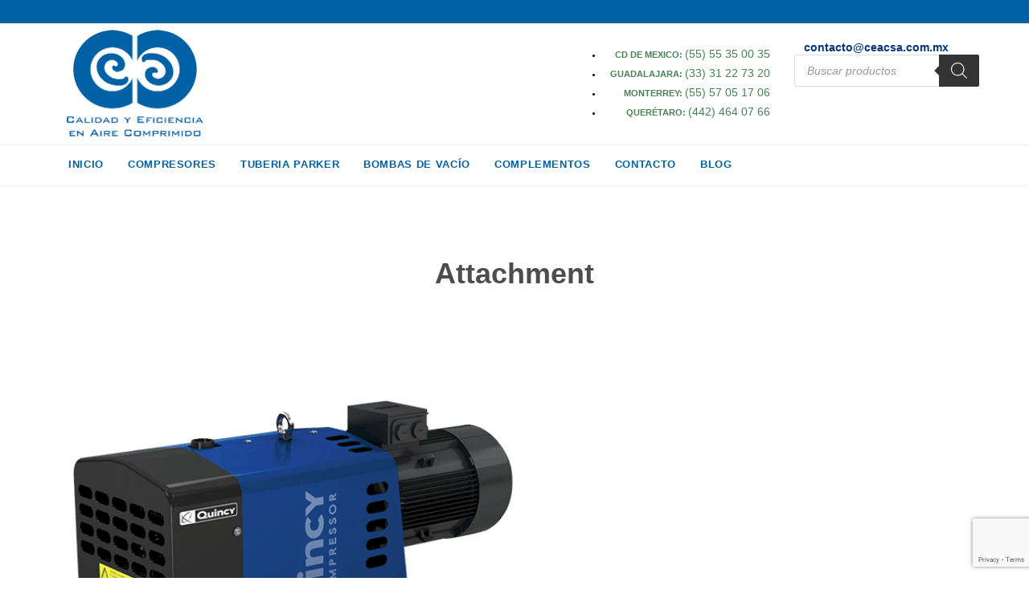

--- FILE ---
content_type: text/html; charset=UTF-8
request_url: https://www.ceacsa.com.mx/bombas-de-vacio-quincy/bombas-de-vacio-qcv/
body_size: 20855
content:
<!DOCTYPE html> <!--[if IE]><![endif]--> <!--[if IE 8 ]><html lang="es" class="no-js ie8"> <![endif]--> <!--[if IE 9 ]><html lang="es" class="no-js ie9"> <![endif]--> <!--[if (gt IE 9)|!(IE)]><!--><html lang="es" class="no-ie no-js"> <!--<![endif]--><head>  <script async src="https://www.googletagmanager.com/gtag/js?id=UA-134288179-1"></script> <script>window.dataLayer = window.dataLayer || [];
  function gtag(){dataLayer.push(arguments);}
  gtag('js', new Date());

  gtag('config', 'UA-134288179-1');</script> <meta charset="UTF-8" /><meta http-equiv="X-UA-Compatible" content="IE=edge,chrome=1" /><meta name="viewport" content="width=device-width, initial-scale=1"><link media="all" href="https://www.ceacsa.com.mx/wp-content/cache/autoptimize/css/autoptimize_69fc89b910218fdc4b95031904123a45.css" rel="stylesheet"><link media="only screen and (min-width: 768px)" href="https://www.ceacsa.com.mx/wp-content/cache/autoptimize/css/autoptimize_bcba9230d328fc9ca4a3cfcdce94fd2d.css" rel="stylesheet"><link media="only screen and (max-width: 768px)" href="https://www.ceacsa.com.mx/wp-content/cache/autoptimize/css/autoptimize_6fe211f8bb15af76999ce9135805d7af.css" rel="stylesheet"><title>Bombas de vacío QCV - Calidad y Eficiencia en Aire Comprimido</title><link rel="pingback" href="https://www.ceacsa.com.mx/xmlrpc.php" /><link rel="shortcut icon" type="image/x-icon" href="https://www.ceacsa.com.mx/wp-content/uploads/2022/10/Captura-de-pantalla-2022-10-03-a-las-13.23.21.png"/><meta name="keywords" content="Tecnologia en Compresion, Compresores, Compresores en Aguascalientes, Compresores en Guadalajara, Compresores de Aire, compresores de tornillo, secadores de aire comprimido, compresores libres de aceite, Renta de Compresores, Venta de compresores, Reparacion de compresores" /><meta name="robots" content="index"/><meta name='robots' content='index, follow, max-image-preview:large, max-snippet:-1, max-video-preview:-1' /><style>img:is([sizes="auto" i], [sizes^="auto," i]) { contain-intrinsic-size: 3000px 1500px }</style> <script data-no-defer="1" data-ezscrex="false" data-cfasync="false" data-pagespeed-no-defer data-cookieconsent="ignore">var ctPublicFunctions = {"_ajax_nonce":"0e0132822a","_rest_nonce":"3a8bcc2d7d","_ajax_url":"\/wp-admin\/admin-ajax.php","_rest_url":"https:\/\/www.ceacsa.com.mx\/wp-json\/","data__cookies_type":"none","data__ajax_type":"rest","data__bot_detector_enabled":1,"data__frontend_data_log_enabled":1,"cookiePrefix":"","wprocket_detected":false,"host_url":"www.ceacsa.com.mx","text__ee_click_to_select":"Click to select the whole data","text__ee_original_email":"The complete one is","text__ee_got_it":"Got it","text__ee_blocked":"Blocked","text__ee_cannot_connect":"Cannot connect","text__ee_cannot_decode":"Can not decode email. Unknown reason","text__ee_email_decoder":"CleanTalk email decoder","text__ee_wait_for_decoding":"The magic is on the way!","text__ee_decoding_process":"Please wait a few seconds while we decode the contact data."}</script> <script data-no-defer="1" data-ezscrex="false" data-cfasync="false" data-pagespeed-no-defer data-cookieconsent="ignore">var ctPublic = {"_ajax_nonce":"0e0132822a","settings__forms__check_internal":0,"settings__forms__check_external":0,"settings__forms__force_protection":0,"settings__forms__search_test":1,"settings__data__bot_detector_enabled":1,"settings__sfw__anti_crawler":0,"blog_home":"https:\/\/www.ceacsa.com.mx\/","pixel__setting":"3","pixel__enabled":true,"pixel__url":"https:\/\/moderate1-v4.cleantalk.org\/pixel\/c9ab0a8d2867810de275788d386895c1.gif","data__email_check_before_post":1,"data__email_check_exist_post":1,"data__cookies_type":"none","data__key_is_ok":true,"data__visible_fields_required":true,"wl_brandname":"Anti-Spam by CleanTalk","wl_brandname_short":"CleanTalk","ct_checkjs_key":"906d6b09b1fcc280e3cf60bf0a90360ea9982003d0609405a4881aa63e1419da","emailEncoderPassKey":"3a4821108e2d81da1677be010a08137e","bot_detector_forms_excluded":"W10=","advancedCacheExists":false,"varnishCacheExists":false,"wc_ajax_add_to_cart":true}</script> <link rel="canonical" href="https://www.ceacsa.com.mx/bombas-de-vacio-quincy/bombas-de-vacio-qcv/" /><meta property="og:locale" content="es_MX" /><meta property="og:type" content="article" /><meta property="og:title" content="Bombas de vacío QCV - Calidad y Eficiencia en Aire Comprimido" /><meta property="og:url" content="https://www.ceacsa.com.mx/bombas-de-vacio-quincy/bombas-de-vacio-qcv/" /><meta property="og:site_name" content="Calidad y Eficiencia en Aire Comprimido" /><meta property="og:image" content="https://www.ceacsa.com.mx/bombas-de-vacio-quincy/bombas-de-vacio-qcv" /><meta property="og:image:width" content="597" /><meta property="og:image:height" content="434" /><meta property="og:image:type" content="image/png" /><meta name="twitter:card" content="summary_large_image" /> <script type="application/ld+json" class="yoast-schema-graph">{"@context":"https://schema.org","@graph":[{"@type":"WebPage","@id":"https://www.ceacsa.com.mx/bombas-de-vacio-quincy/bombas-de-vacio-qcv/","url":"https://www.ceacsa.com.mx/bombas-de-vacio-quincy/bombas-de-vacio-qcv/","name":"Bombas de vacío QCV - Calidad y Eficiencia en Aire Comprimido","isPartOf":{"@id":"https://www.ceacsa.com.mx/#website"},"primaryImageOfPage":{"@id":"https://www.ceacsa.com.mx/bombas-de-vacio-quincy/bombas-de-vacio-qcv/#primaryimage"},"image":{"@id":"https://www.ceacsa.com.mx/bombas-de-vacio-quincy/bombas-de-vacio-qcv/#primaryimage"},"thumbnailUrl":"https://www.ceacsa.com.mx/wp-content/uploads/2019/06/Bombas-de-vacío-QCV.png","datePublished":"2019-06-25T23:44:30+00:00","breadcrumb":{"@id":"https://www.ceacsa.com.mx/bombas-de-vacio-quincy/bombas-de-vacio-qcv/#breadcrumb"},"inLanguage":"es","potentialAction":[{"@type":"ReadAction","target":["https://www.ceacsa.com.mx/bombas-de-vacio-quincy/bombas-de-vacio-qcv/"]}]},{"@type":"ImageObject","inLanguage":"es","@id":"https://www.ceacsa.com.mx/bombas-de-vacio-quincy/bombas-de-vacio-qcv/#primaryimage","url":"https://www.ceacsa.com.mx/wp-content/uploads/2019/06/Bombas-de-vacío-QCV.png","contentUrl":"https://www.ceacsa.com.mx/wp-content/uploads/2019/06/Bombas-de-vacío-QCV.png","width":597,"height":434},{"@type":"BreadcrumbList","@id":"https://www.ceacsa.com.mx/bombas-de-vacio-quincy/bombas-de-vacio-qcv/#breadcrumb","itemListElement":[{"@type":"ListItem","position":1,"name":"Inicio","item":"https://www.ceacsa.com.mx/"},{"@type":"ListItem","position":2,"name":"Bombas de Vacío Quincy","item":"https://www.ceacsa.com.mx/bombas-de-vacio-quincy/"},{"@type":"ListItem","position":3,"name":"Bombas de vacío QCV"}]},{"@type":"WebSite","@id":"https://www.ceacsa.com.mx/#website","url":"https://www.ceacsa.com.mx/","name":"Calidad y Eficiencia en Aire Comprimido","description":"Compresores industriales de tornillo, compresores libres de aceite, renta de compresores, secadores de aire, filtros de aire, tanques de almacenamiento, compresores tomillo dos etapas","publisher":{"@id":"https://www.ceacsa.com.mx/#organization"},"potentialAction":[{"@type":"SearchAction","target":{"@type":"EntryPoint","urlTemplate":"https://www.ceacsa.com.mx/?s={search_term_string}"},"query-input":{"@type":"PropertyValueSpecification","valueRequired":true,"valueName":"search_term_string"}}],"inLanguage":"es"},{"@type":"Organization","@id":"https://www.ceacsa.com.mx/#organization","name":"Calidad y Eficiencia en Aire Comprimido","url":"https://www.ceacsa.com.mx/","logo":{"@type":"ImageObject","inLanguage":"es","@id":"https://www.ceacsa.com.mx/#/schema/logo/image/","url":"https://www.ceacsa.com.mx/wp-content/uploads/2021/03/construction.png","contentUrl":"https://www.ceacsa.com.mx/wp-content/uploads/2021/03/construction.png","width":279,"height":51,"caption":"Calidad y Eficiencia en Aire Comprimido"},"image":{"@id":"https://www.ceacsa.com.mx/#/schema/logo/image/"}}]}</script> <link rel='dns-prefetch' href='//fd.cleantalk.org' /><link rel='dns-prefetch' href='//www.google.com' /><link href='https://fonts.gstatic.com' crossorigin='anonymous' rel='preconnect' /><link rel="alternate" type="application/rss+xml" title="Calidad y Eficiencia en Aire Comprimido &raquo; Feed" href="https://www.ceacsa.com.mx/feed/" /><link rel="alternate" type="application/rss+xml" title="Calidad y Eficiencia en Aire Comprimido &raquo; RSS de los comentarios" href="https://www.ceacsa.com.mx/comments/feed/" /> <script type="text/javascript">window._wpemojiSettings = {"baseUrl":"https:\/\/s.w.org\/images\/core\/emoji\/16.0.1\/72x72\/","ext":".png","svgUrl":"https:\/\/s.w.org\/images\/core\/emoji\/16.0.1\/svg\/","svgExt":".svg","source":{"concatemoji":"https:\/\/www.ceacsa.com.mx\/wp-includes\/js\/wp-emoji-release.min.js?ver=6.8.3"}};
/*! This file is auto-generated */
!function(s,n){var o,i,e;function c(e){try{var t={supportTests:e,timestamp:(new Date).valueOf()};sessionStorage.setItem(o,JSON.stringify(t))}catch(e){}}function p(e,t,n){e.clearRect(0,0,e.canvas.width,e.canvas.height),e.fillText(t,0,0);var t=new Uint32Array(e.getImageData(0,0,e.canvas.width,e.canvas.height).data),a=(e.clearRect(0,0,e.canvas.width,e.canvas.height),e.fillText(n,0,0),new Uint32Array(e.getImageData(0,0,e.canvas.width,e.canvas.height).data));return t.every(function(e,t){return e===a[t]})}function u(e,t){e.clearRect(0,0,e.canvas.width,e.canvas.height),e.fillText(t,0,0);for(var n=e.getImageData(16,16,1,1),a=0;a<n.data.length;a++)if(0!==n.data[a])return!1;return!0}function f(e,t,n,a){switch(t){case"flag":return n(e,"\ud83c\udff3\ufe0f\u200d\u26a7\ufe0f","\ud83c\udff3\ufe0f\u200b\u26a7\ufe0f")?!1:!n(e,"\ud83c\udde8\ud83c\uddf6","\ud83c\udde8\u200b\ud83c\uddf6")&&!n(e,"\ud83c\udff4\udb40\udc67\udb40\udc62\udb40\udc65\udb40\udc6e\udb40\udc67\udb40\udc7f","\ud83c\udff4\u200b\udb40\udc67\u200b\udb40\udc62\u200b\udb40\udc65\u200b\udb40\udc6e\u200b\udb40\udc67\u200b\udb40\udc7f");case"emoji":return!a(e,"\ud83e\udedf")}return!1}function g(e,t,n,a){var r="undefined"!=typeof WorkerGlobalScope&&self instanceof WorkerGlobalScope?new OffscreenCanvas(300,150):s.createElement("canvas"),o=r.getContext("2d",{willReadFrequently:!0}),i=(o.textBaseline="top",o.font="600 32px Arial",{});return e.forEach(function(e){i[e]=t(o,e,n,a)}),i}function t(e){var t=s.createElement("script");t.src=e,t.defer=!0,s.head.appendChild(t)}"undefined"!=typeof Promise&&(o="wpEmojiSettingsSupports",i=["flag","emoji"],n.supports={everything:!0,everythingExceptFlag:!0},e=new Promise(function(e){s.addEventListener("DOMContentLoaded",e,{once:!0})}),new Promise(function(t){var n=function(){try{var e=JSON.parse(sessionStorage.getItem(o));if("object"==typeof e&&"number"==typeof e.timestamp&&(new Date).valueOf()<e.timestamp+604800&&"object"==typeof e.supportTests)return e.supportTests}catch(e){}return null}();if(!n){if("undefined"!=typeof Worker&&"undefined"!=typeof OffscreenCanvas&&"undefined"!=typeof URL&&URL.createObjectURL&&"undefined"!=typeof Blob)try{var e="postMessage("+g.toString()+"("+[JSON.stringify(i),f.toString(),p.toString(),u.toString()].join(",")+"));",a=new Blob([e],{type:"text/javascript"}),r=new Worker(URL.createObjectURL(a),{name:"wpTestEmojiSupports"});return void(r.onmessage=function(e){c(n=e.data),r.terminate(),t(n)})}catch(e){}c(n=g(i,f,p,u))}t(n)}).then(function(e){for(var t in e)n.supports[t]=e[t],n.supports.everything=n.supports.everything&&n.supports[t],"flag"!==t&&(n.supports.everythingExceptFlag=n.supports.everythingExceptFlag&&n.supports[t]);n.supports.everythingExceptFlag=n.supports.everythingExceptFlag&&!n.supports.flag,n.DOMReady=!1,n.readyCallback=function(){n.DOMReady=!0}}).then(function(){return e}).then(function(){var e;n.supports.everything||(n.readyCallback(),(e=n.source||{}).concatemoji?t(e.concatemoji):e.wpemoji&&e.twemoji&&(t(e.twemoji),t(e.wpemoji)))}))}((window,document),window._wpemojiSettings);</script> <style id='wp-emoji-styles-inline-css' type='text/css'>img.wp-smiley, img.emoji {
		display: inline !important;
		border: none !important;
		box-shadow: none !important;
		height: 1em !important;
		width: 1em !important;
		margin: 0 0.07em !important;
		vertical-align: -0.1em !important;
		background: none !important;
		padding: 0 !important;
	}</style><style id='classic-theme-styles-inline-css' type='text/css'>/*! This file is auto-generated */
.wp-block-button__link{color:#fff;background-color:#32373c;border-radius:9999px;box-shadow:none;text-decoration:none;padding:calc(.667em + 2px) calc(1.333em + 2px);font-size:1.125em}.wp-block-file__button{background:#32373c;color:#fff;text-decoration:none}</style><style id='global-styles-inline-css' type='text/css'>:root{--wp--preset--aspect-ratio--square: 1;--wp--preset--aspect-ratio--4-3: 4/3;--wp--preset--aspect-ratio--3-4: 3/4;--wp--preset--aspect-ratio--3-2: 3/2;--wp--preset--aspect-ratio--2-3: 2/3;--wp--preset--aspect-ratio--16-9: 16/9;--wp--preset--aspect-ratio--9-16: 9/16;--wp--preset--color--black: #000000;--wp--preset--color--cyan-bluish-gray: #abb8c3;--wp--preset--color--white: #ffffff;--wp--preset--color--pale-pink: #f78da7;--wp--preset--color--vivid-red: #cf2e2e;--wp--preset--color--luminous-vivid-orange: #ff6900;--wp--preset--color--luminous-vivid-amber: #fcb900;--wp--preset--color--light-green-cyan: #7bdcb5;--wp--preset--color--vivid-green-cyan: #00d084;--wp--preset--color--pale-cyan-blue: #8ed1fc;--wp--preset--color--vivid-cyan-blue: #0693e3;--wp--preset--color--vivid-purple: #9b51e0;--wp--preset--gradient--vivid-cyan-blue-to-vivid-purple: linear-gradient(135deg,rgba(6,147,227,1) 0%,rgb(155,81,224) 100%);--wp--preset--gradient--light-green-cyan-to-vivid-green-cyan: linear-gradient(135deg,rgb(122,220,180) 0%,rgb(0,208,130) 100%);--wp--preset--gradient--luminous-vivid-amber-to-luminous-vivid-orange: linear-gradient(135deg,rgba(252,185,0,1) 0%,rgba(255,105,0,1) 100%);--wp--preset--gradient--luminous-vivid-orange-to-vivid-red: linear-gradient(135deg,rgba(255,105,0,1) 0%,rgb(207,46,46) 100%);--wp--preset--gradient--very-light-gray-to-cyan-bluish-gray: linear-gradient(135deg,rgb(238,238,238) 0%,rgb(169,184,195) 100%);--wp--preset--gradient--cool-to-warm-spectrum: linear-gradient(135deg,rgb(74,234,220) 0%,rgb(151,120,209) 20%,rgb(207,42,186) 40%,rgb(238,44,130) 60%,rgb(251,105,98) 80%,rgb(254,248,76) 100%);--wp--preset--gradient--blush-light-purple: linear-gradient(135deg,rgb(255,206,236) 0%,rgb(152,150,240) 100%);--wp--preset--gradient--blush-bordeaux: linear-gradient(135deg,rgb(254,205,165) 0%,rgb(254,45,45) 50%,rgb(107,0,62) 100%);--wp--preset--gradient--luminous-dusk: linear-gradient(135deg,rgb(255,203,112) 0%,rgb(199,81,192) 50%,rgb(65,88,208) 100%);--wp--preset--gradient--pale-ocean: linear-gradient(135deg,rgb(255,245,203) 0%,rgb(182,227,212) 50%,rgb(51,167,181) 100%);--wp--preset--gradient--electric-grass: linear-gradient(135deg,rgb(202,248,128) 0%,rgb(113,206,126) 100%);--wp--preset--gradient--midnight: linear-gradient(135deg,rgb(2,3,129) 0%,rgb(40,116,252) 100%);--wp--preset--font-size--small: 13px;--wp--preset--font-size--medium: 20px;--wp--preset--font-size--large: 36px;--wp--preset--font-size--x-large: 42px;--wp--preset--spacing--20: 0.44rem;--wp--preset--spacing--30: 0.67rem;--wp--preset--spacing--40: 1rem;--wp--preset--spacing--50: 1.5rem;--wp--preset--spacing--60: 2.25rem;--wp--preset--spacing--70: 3.38rem;--wp--preset--spacing--80: 5.06rem;--wp--preset--shadow--natural: 6px 6px 9px rgba(0, 0, 0, 0.2);--wp--preset--shadow--deep: 12px 12px 50px rgba(0, 0, 0, 0.4);--wp--preset--shadow--sharp: 6px 6px 0px rgba(0, 0, 0, 0.2);--wp--preset--shadow--outlined: 6px 6px 0px -3px rgba(255, 255, 255, 1), 6px 6px rgba(0, 0, 0, 1);--wp--preset--shadow--crisp: 6px 6px 0px rgba(0, 0, 0, 1);}:where(.is-layout-flex){gap: 0.5em;}:where(.is-layout-grid){gap: 0.5em;}body .is-layout-flex{display: flex;}.is-layout-flex{flex-wrap: wrap;align-items: center;}.is-layout-flex > :is(*, div){margin: 0;}body .is-layout-grid{display: grid;}.is-layout-grid > :is(*, div){margin: 0;}:where(.wp-block-columns.is-layout-flex){gap: 2em;}:where(.wp-block-columns.is-layout-grid){gap: 2em;}:where(.wp-block-post-template.is-layout-flex){gap: 1.25em;}:where(.wp-block-post-template.is-layout-grid){gap: 1.25em;}.has-black-color{color: var(--wp--preset--color--black) !important;}.has-cyan-bluish-gray-color{color: var(--wp--preset--color--cyan-bluish-gray) !important;}.has-white-color{color: var(--wp--preset--color--white) !important;}.has-pale-pink-color{color: var(--wp--preset--color--pale-pink) !important;}.has-vivid-red-color{color: var(--wp--preset--color--vivid-red) !important;}.has-luminous-vivid-orange-color{color: var(--wp--preset--color--luminous-vivid-orange) !important;}.has-luminous-vivid-amber-color{color: var(--wp--preset--color--luminous-vivid-amber) !important;}.has-light-green-cyan-color{color: var(--wp--preset--color--light-green-cyan) !important;}.has-vivid-green-cyan-color{color: var(--wp--preset--color--vivid-green-cyan) !important;}.has-pale-cyan-blue-color{color: var(--wp--preset--color--pale-cyan-blue) !important;}.has-vivid-cyan-blue-color{color: var(--wp--preset--color--vivid-cyan-blue) !important;}.has-vivid-purple-color{color: var(--wp--preset--color--vivid-purple) !important;}.has-black-background-color{background-color: var(--wp--preset--color--black) !important;}.has-cyan-bluish-gray-background-color{background-color: var(--wp--preset--color--cyan-bluish-gray) !important;}.has-white-background-color{background-color: var(--wp--preset--color--white) !important;}.has-pale-pink-background-color{background-color: var(--wp--preset--color--pale-pink) !important;}.has-vivid-red-background-color{background-color: var(--wp--preset--color--vivid-red) !important;}.has-luminous-vivid-orange-background-color{background-color: var(--wp--preset--color--luminous-vivid-orange) !important;}.has-luminous-vivid-amber-background-color{background-color: var(--wp--preset--color--luminous-vivid-amber) !important;}.has-light-green-cyan-background-color{background-color: var(--wp--preset--color--light-green-cyan) !important;}.has-vivid-green-cyan-background-color{background-color: var(--wp--preset--color--vivid-green-cyan) !important;}.has-pale-cyan-blue-background-color{background-color: var(--wp--preset--color--pale-cyan-blue) !important;}.has-vivid-cyan-blue-background-color{background-color: var(--wp--preset--color--vivid-cyan-blue) !important;}.has-vivid-purple-background-color{background-color: var(--wp--preset--color--vivid-purple) !important;}.has-black-border-color{border-color: var(--wp--preset--color--black) !important;}.has-cyan-bluish-gray-border-color{border-color: var(--wp--preset--color--cyan-bluish-gray) !important;}.has-white-border-color{border-color: var(--wp--preset--color--white) !important;}.has-pale-pink-border-color{border-color: var(--wp--preset--color--pale-pink) !important;}.has-vivid-red-border-color{border-color: var(--wp--preset--color--vivid-red) !important;}.has-luminous-vivid-orange-border-color{border-color: var(--wp--preset--color--luminous-vivid-orange) !important;}.has-luminous-vivid-amber-border-color{border-color: var(--wp--preset--color--luminous-vivid-amber) !important;}.has-light-green-cyan-border-color{border-color: var(--wp--preset--color--light-green-cyan) !important;}.has-vivid-green-cyan-border-color{border-color: var(--wp--preset--color--vivid-green-cyan) !important;}.has-pale-cyan-blue-border-color{border-color: var(--wp--preset--color--pale-cyan-blue) !important;}.has-vivid-cyan-blue-border-color{border-color: var(--wp--preset--color--vivid-cyan-blue) !important;}.has-vivid-purple-border-color{border-color: var(--wp--preset--color--vivid-purple) !important;}.has-vivid-cyan-blue-to-vivid-purple-gradient-background{background: var(--wp--preset--gradient--vivid-cyan-blue-to-vivid-purple) !important;}.has-light-green-cyan-to-vivid-green-cyan-gradient-background{background: var(--wp--preset--gradient--light-green-cyan-to-vivid-green-cyan) !important;}.has-luminous-vivid-amber-to-luminous-vivid-orange-gradient-background{background: var(--wp--preset--gradient--luminous-vivid-amber-to-luminous-vivid-orange) !important;}.has-luminous-vivid-orange-to-vivid-red-gradient-background{background: var(--wp--preset--gradient--luminous-vivid-orange-to-vivid-red) !important;}.has-very-light-gray-to-cyan-bluish-gray-gradient-background{background: var(--wp--preset--gradient--very-light-gray-to-cyan-bluish-gray) !important;}.has-cool-to-warm-spectrum-gradient-background{background: var(--wp--preset--gradient--cool-to-warm-spectrum) !important;}.has-blush-light-purple-gradient-background{background: var(--wp--preset--gradient--blush-light-purple) !important;}.has-blush-bordeaux-gradient-background{background: var(--wp--preset--gradient--blush-bordeaux) !important;}.has-luminous-dusk-gradient-background{background: var(--wp--preset--gradient--luminous-dusk) !important;}.has-pale-ocean-gradient-background{background: var(--wp--preset--gradient--pale-ocean) !important;}.has-electric-grass-gradient-background{background: var(--wp--preset--gradient--electric-grass) !important;}.has-midnight-gradient-background{background: var(--wp--preset--gradient--midnight) !important;}.has-small-font-size{font-size: var(--wp--preset--font-size--small) !important;}.has-medium-font-size{font-size: var(--wp--preset--font-size--medium) !important;}.has-large-font-size{font-size: var(--wp--preset--font-size--large) !important;}.has-x-large-font-size{font-size: var(--wp--preset--font-size--x-large) !important;}
:where(.wp-block-post-template.is-layout-flex){gap: 1.25em;}:where(.wp-block-post-template.is-layout-grid){gap: 1.25em;}
:where(.wp-block-columns.is-layout-flex){gap: 2em;}:where(.wp-block-columns.is-layout-grid){gap: 2em;}
:root :where(.wp-block-pullquote){font-size: 1.5em;line-height: 1.6;}</style><style id='rs-plugin-settings-inline-css' type='text/css'>@import url(https://fonts.googleapis.com/css?family=Open+Sans:400,800,300,700,600);.tp-caption.medium_bg_red a{color:#fff;  text-decoration:none}.tp-caption.medium_bg_red a:hover{color:#fff;  text-decoration:underline}.tp-caption.roundedimage img{-webkit-border-radius:300px;  -moz-border-radius:300px;  border-radius:300px}.tp-bullets.simplebullets.navbar{height:35px;  padding:0px 0px}.tp-bullets.simplebullets .bullet{cursor:pointer;  position:relative !important;  background:rgba(0,0,0,0.5) !important;  -webkit-border-radius:10px;  border-radius:10px;  -webkit-box-shadow:none;  -moz-box-shadow:none;  box-shadow:none;  width:6px !important;  height:6px !important;  border:5px solid rgba(0,0,0,0) !important;  display:inline-block;  margin-right:2px !important;  margin-bottom:14px !important;  -webkit-transition:background-color 0.2s,border-color 0.2s;  -moz-transition:background-color 0.2s,border-color 0.2s;  -o-transition:background-color 0.2s,border-color 0.2s;  -ms-transition:background-color 0.2s,border-color 0.2s;  transition:background-color 0.2s,border-color 0.2s;  float:none !important}.tp-bullets.simplebullets .bullet.last{margin-right:0px}.tp-bullets.simplebullets .bullet:hover,.tp-bullets.simplebullets .bullet.selected{-webkit-box-shadow:none;  -moz-box-shadow:none;  box-shadow:none;background:rgba(255,255,255,1) !important;width:6px !important;  height:6px !important;  border:5px solid rgba(0,0,0,1) !important}.tparrows:before{font-family:'revicons';color:#fff;  font-style:normal;  font-weight:normal;  speak:none;  display:inline-block;  text-decoration:inherit;  margin-right:0;  margin-top:9px;  text-align:center;  width:40px;  font-size:20px}.tparrows{cursor:pointer;  background:rgba(0,0,0,0.5) !important;  -webkit-border-radius:5px;  border-radius:5px;  width:40px !important;  height:40px !important}.tparrows:hover{color:#fff}.tp-leftarrow:before{content:'\e824'}.tp-rightarrow:before{content:'\e825'}.tparrows.tp-rightarrow:before{margin-left:1px}.tparrows:hover{background:rgba(0,0,0,1) !important}</style><style id='woocommerce-inline-inline-css' type='text/css'>.woocommerce form .form-row .required { visibility: hidden; }</style><link rel='stylesheet' id='elementor-post-27912-css' href='https://www.ceacsa.com.mx/wp-content/cache/autoptimize/css/autoptimize_single_f65609306541b4ba3c22c939afa094d5.css?ver=1762286505' type='text/css' media='all' /><style id='woo-multi-currency-inline-css' type='text/css'>.woo-multi-currency .wmc-list-currencies .wmc-currency.wmc-active,.woo-multi-currency .wmc-list-currencies .wmc-currency:hover {background: #f78080 !important;}
		.woo-multi-currency .wmc-list-currencies .wmc-currency,.woo-multi-currency .wmc-title, .woo-multi-currency.wmc-price-switcher a {background: #212121 !important;}
		.woo-multi-currency .wmc-title, .woo-multi-currency .wmc-list-currencies .wmc-currency span,.woo-multi-currency .wmc-list-currencies .wmc-currency a,.woo-multi-currency.wmc-price-switcher a {color: #fff !important;}.woo-multi-currency.wmc-shortcode .wmc-currency{background-color:#ffffff;color:#212121}.woo-multi-currency.wmc-shortcode .wmc-currency.wmc-active,.woo-multi-currency.wmc-shortcode .wmc-current-currency{background-color:#ffffff;color:#212121}.woo-multi-currency.wmc-shortcode.vertical-currency-symbols-circle:not(.wmc-currency-trigger-click) .wmc-currency-wrapper:hover .wmc-sub-currency,.woo-multi-currency.wmc-shortcode.vertical-currency-symbols-circle.wmc-currency-trigger-click .wmc-sub-currency{animation: height_slide -100ms;}@keyframes height_slide {0% {height: 0;} 100% {height: -100%;} }</style><style id='ywctm-frontend-inline-css' type='text/css'>form.cart button.single_add_to_cart_button, .ppc-button-wrapper, .wc-ppcp-paylater-msg__container, form.cart .quantity, .widget.woocommerce.widget_shopping_cart{display: none !important}</style><style id='front-all-inline-css' type='text/css'>.screens .linkarea img{
	box-shadow: 0px 2px 4px 0px rgba(0,0,0,0.10);
	transition: all .3s ease;
	border-radius: 2px;
}

.screens .linkarea img:hover {
	box-shadow: 0px 2px 20px 0px rgba(0,0,0,0.16);
	margin-top: -10px;
}
.page-id-10091 #style-switcher{
display: none;
}

body.sticky-header-type-over.sticky-header.wpv-not-scrolled header.main-header.layout-standard .second-row, body.sticky-header-type-over.sticky-header.wpv-not-scrolled header.main-header.layout-logo-text-menu .second-row{
  border-top-color: rgba(237, 237, 237, 0.2)
}
.logo-tagline{display:none !important;}
#main-content{background:#FFF !important;}
.meta-header{background:#FFF !important;}
.wpv-main{background:#FFF !important;}
.page-header h1{color:#4d4d4d !important;}
body.full #page{background-color:#FFF !important;}
.wpv-main{background-color:#FFF; !important;}
html{background-color:#FFF; !important;}
.top-nav img.alignleft{margin:0 6px 3px 0 !important;}</style><style id='wpb-get-a-quote-button-styles-inline-css' type='text/css'>.wpb-get-a-quote-button-btn-default,
		.wpb-gqf-form-style-true input[type=submit],
		.wpb-gqf-form-style-true input[type=button],
		.wpb-gqf-form-style-true input[type=submit],
		.wpb-gqf-form-style-true input[type=button]{
			color: #ffffff;
			background: #0d4993;
		}
		.wpb-get-a-quote-button-btn-default:hover, .wpb-get-a-quote-button-btn-default:focus,
		.wpb-gqf-form-style-true input[type=submit]:hover, .wpb-gqf-form-style-true input[type=submit]:focus,
		.wpb-gqf-form-style-true input[type=button]:hover, .wpb-gqf-form-style-true input[type=button]:focus,
		.wpb-gqf-form-style-true input[type=submit]:hover,
		.wpb-gqf-form-style-true input[type=button]:hover,
		.wpb-gqf-form-style-true input[type=submit]:focus,
		.wpb-gqf-form-style-true input[type=button]:focus {
			color: #ffffff;
			background: #11ad1e;
		}</style><link rel='stylesheet' id='elementor-gf-local-roboto-css' href='https://www.ceacsa.com.mx/wp-content/cache/autoptimize/css/autoptimize_single_38a7201416e3420085fd48185d0b7b74.css?ver=1752867118' type='text/css' media='all' /><link rel='stylesheet' id='elementor-gf-local-robotoslab-css' href='https://www.ceacsa.com.mx/wp-content/cache/autoptimize/css/autoptimize_single_574eeeef69f84416c1c641dc8dc5046e.css?ver=1752867121' type='text/css' media='all' /> <script type="text/javascript" src="https://fd.cleantalk.org/ct-bot-detector-wrapper.js?ver=6.67" id="ct_bot_detector-js" defer="defer" data-wp-strategy="defer"></script> <script type="text/javascript" src="https://www.ceacsa.com.mx/wp-includes/js/jquery/jquery.min.js?ver=3.7.1" id="jquery-core-js"></script> <script type="text/javascript" id="jquery-js-after">!function($){"use strict";$(document).ready(function(){$(this).scrollTop()>100&&$(".hfe-scroll-to-top-wrap").removeClass("hfe-scroll-to-top-hide"),$(window).scroll(function(){$(this).scrollTop()<100?$(".hfe-scroll-to-top-wrap").fadeOut(300):$(".hfe-scroll-to-top-wrap").fadeIn(300)}),$(".hfe-scroll-to-top-wrap").on("click",function(){$("html, body").animate({scrollTop:0},300);return!1})})}(jQuery);
!function($){'use strict';$(document).ready(function(){var bar=$('.hfe-reading-progress-bar');if(!bar.length)return;$(window).on('scroll',function(){var s=$(window).scrollTop(),d=$(document).height()-$(window).height(),p=d? s/d*100:0;bar.css('width',p+'%')});});}(jQuery);</script> <script type="text/javascript" id="wc-add-to-cart-js-extra">var wc_add_to_cart_params = {"ajax_url":"\/wp-admin\/admin-ajax.php","wc_ajax_url":"\/?wc-ajax=%%endpoint%%","i18n_view_cart":"Ver carrito","cart_url":"https:\/\/www.ceacsa.com.mx\/cart\/","is_cart":"","cart_redirect_after_add":"no"};</script> <script type="text/javascript" id="woocommerce-js-extra">var woocommerce_params = {"ajax_url":"\/wp-admin\/admin-ajax.php","wc_ajax_url":"\/?wc-ajax=%%endpoint%%","i18n_password_show":"Show password","i18n_password_hide":"Hide password"};</script> <script type="text/javascript" id="woo-multi-currency-js-extra">var wooMultiCurrencyParams = {"enableCacheCompatible":"0","ajaxUrl":"https:\/\/www.ceacsa.com.mx\/wp-admin\/admin-ajax.php","extra_params":[],"current_currency":"MXN","woo_subscription":""};</script> <link rel="https://api.w.org/" href="https://www.ceacsa.com.mx/wp-json/" /><link rel="alternate" title="JSON" type="application/json" href="https://www.ceacsa.com.mx/wp-json/wp/v2/media/11601" /><link rel="EditURI" type="application/rsd+xml" title="RSD" href="https://www.ceacsa.com.mx/xmlrpc.php?rsd" /><meta name="generator" content="WordPress 6.8.3" /><meta name="generator" content="WooCommerce 10.3.4" /><link rel='shortlink' href='https://www.ceacsa.com.mx/?p=11601' /><link rel="alternate" title="oEmbed (JSON)" type="application/json+oembed" href="https://www.ceacsa.com.mx/wp-json/oembed/1.0/embed?url=https%3A%2F%2Fwww.ceacsa.com.mx%2Fbombas-de-vacio-quincy%2Fbombas-de-vacio-qcv%2F" /><link rel="alternate" title="oEmbed (XML)" type="text/xml+oembed" href="https://www.ceacsa.com.mx/wp-json/oembed/1.0/embed?url=https%3A%2F%2Fwww.ceacsa.com.mx%2Fbombas-de-vacio-quincy%2Fbombas-de-vacio-qcv%2F&#038;format=xml" /> <script type="text/javascript">jQuery(document).ready(function() {
				// CUSTOM AJAX CONTENT LOADING FUNCTION
				var ajaxRevslider = function(obj) {
				
					// obj.type : Post Type
					// obj.id : ID of Content to Load
					// obj.aspectratio : The Aspect Ratio of the Container / Media
					// obj.selector : The Container Selector where the Content of Ajax will be injected. It is done via the Essential Grid on Return of Content
					
					var content = "";

					data = {};
					
					data.action = 'revslider_ajax_call_front';
					data.client_action = 'get_slider_html';
					data.token = 'cf43d92d6f';
					data.type = obj.type;
					data.id = obj.id;
					data.aspectratio = obj.aspectratio;
					
					// SYNC AJAX REQUEST
					jQuery.ajax({
						type:"post",
						url:"https://www.ceacsa.com.mx/wp-admin/admin-ajax.php",
						dataType: 'json',
						data:data,
						async:false,
						success: function(ret, textStatus, XMLHttpRequest) {
							if(ret.success == true)
								content = ret.data;								
						},
						error: function(e) {
							console.log(e);
						}
					});
					
					 // FIRST RETURN THE CONTENT WHEN IT IS LOADED !!
					 return content;						 
				};
				
				// CUSTOM AJAX FUNCTION TO REMOVE THE SLIDER
				var ajaxRemoveRevslider = function(obj) {
					return jQuery(obj.selector+" .rev_slider").revkill();
				};

				// EXTEND THE AJAX CONTENT LOADING TYPES WITH TYPE AND FUNCTION
				var extendessential = setInterval(function() {
					if (jQuery.fn.tpessential != undefined) {
						clearInterval(extendessential);
						if(typeof(jQuery.fn.tpessential.defaults) !== 'undefined') {
							jQuery.fn.tpessential.defaults.ajaxTypes.push({type:"revslider",func:ajaxRevslider,killfunc:ajaxRemoveRevslider,openAnimationSpeed:0.3});   
							// type:  Name of the Post to load via Ajax into the Essential Grid Ajax Container
							// func: the Function Name which is Called once the Item with the Post Type has been clicked
							// killfunc: function to kill in case the Ajax Window going to be removed (before Remove function !
							// openAnimationSpeed: how quick the Ajax Content window should be animated (default is 0.3)
						}
					}
				},30);
			});</script> <style>.wuc-overlay{ background-image: url(''); }
            #wuc-wrapper #wuc-box h2.title,
            #wuc-box .subtitle,
            #defaultCountdown,
            #defaultCountdown span{ color: #fff }</style><style>.dgwt-wcas-ico-magnifier,.dgwt-wcas-ico-magnifier-handler{max-width:20px}.dgwt-wcas-search-wrapp{max-width:600px}</style><noscript><style>.woocommerce-product-gallery{ opacity: 1 !important; }</style></noscript><meta name="generator" content="Elementor 3.32.5; features: additional_custom_breakpoints; settings: css_print_method-external, google_font-enabled, font_display-swap"><style type="text/css">.recentcomments a{display:inline !important;padding:0 !important;margin:0 !important;}</style><style>.e-con.e-parent:nth-of-type(n+4):not(.e-lazyloaded):not(.e-no-lazyload),
				.e-con.e-parent:nth-of-type(n+4):not(.e-lazyloaded):not(.e-no-lazyload) * {
					background-image: none !important;
				}
				@media screen and (max-height: 1024px) {
					.e-con.e-parent:nth-of-type(n+3):not(.e-lazyloaded):not(.e-no-lazyload),
					.e-con.e-parent:nth-of-type(n+3):not(.e-lazyloaded):not(.e-no-lazyload) * {
						background-image: none !important;
					}
				}
				@media screen and (max-height: 640px) {
					.e-con.e-parent:nth-of-type(n+2):not(.e-lazyloaded):not(.e-no-lazyload),
					.e-con.e-parent:nth-of-type(n+2):not(.e-lazyloaded):not(.e-no-lazyload) * {
						background-image: none !important;
					}
				}</style><link rel="icon" href="https://www.ceacsa.com.mx/wp-content/uploads/2018/02/cropped-cropped-logo-calidad.fw-385-1-1-32x32.png" sizes="32x32" /><link rel="icon" href="https://www.ceacsa.com.mx/wp-content/uploads/2018/02/cropped-cropped-logo-calidad.fw-385-1-1-192x192.png" sizes="192x192" /><link rel="apple-touch-icon" href="https://www.ceacsa.com.mx/wp-content/uploads/2018/02/cropped-cropped-logo-calidad.fw-385-1-1-180x180.png" /><meta name="msapplication-TileImage" content="https://www.ceacsa.com.mx/wp-content/uploads/2018/02/cropped-cropped-logo-calidad.fw-385-1-1-270x270.png" /><style type="text/css" id="wp-custom-css">p.justificar {
  text-align: justify;
}


input.dgwt-wcas-search-input {
  border-color: #20124d;
  font-family: Helvetica;
  font-size: 18px;
  color: #20124d;
  background-color: #20124d;
  line-height: 18px;
  font-weight: 700;
  font-style: normal;
  border-style: none
  
}

.mobile-logo-additions {
 display: none !important;
}


.cart-dropdown  {
 display: none !important;
}

input.dgwt-wcas-search-input {
  border-color: #20124d;
  font-family: Helvetica;
  font-size: 18px;
  color: #b7b9cd;
  background-color: #182062;
  line-height: 18px;
  font-weight: 700;
  font-style: normal;
  border-style: none
  
}

font-family: 'Open Sans', sans-serif;</style> <script>(function(i,s,o,g,r,a,m){i['GoogleAnalyticsObject']=r;i[r]=i[r]||function(){
  (i[r].q=i[r].q||[]).push(arguments)},i[r].l=1*new Date();a=s.createElement(o),
  m=s.getElementsByTagName(o)[0];a.async=1;a.src=g;m.parentNode.insertBefore(a,m)
  })(window,document,'script','https://www.google-analytics.com/analytics.js','ga');

  ga('create', 'UA-86646131-1', 'auto');
  ga('send', 'pageview');</script> </head><body data-rsssl=1 class="attachment wp-singular attachment-template-default attachmentid-11601 attachment-png wp-custom-logo wp-theme-construction wp-child-theme-construction-child layout-full theme-construction wc-pac-hide-sale-flash wc-pac-hide-add-to-cart wc-pac-hide-price wc-pac-hide-rating woocommerce-no-js ehf-template-construction ehf-stylesheet-construction-child woocommerce-multi-currency-MXN full pagination-load-more  wpv-not-scrolled has-page-header no-header-slider no-header-sidebars responsive-layout no-breadcrumbs no-slider-button-thumbnails sticky-header vamtam-limit-wrapper elementor-default elementor-kit-27912"> <span id="top"></span><div id="page" class="main-container"><div class="fixed-header-box"><header class="main-header layout-logo-text-menu  "><div id="top-nav-wrapper"><nav class="top-nav fulltext"><div class="limit-wrapper top-nav-inner"><div class="row"><div class="row single-cell"><div class="grid-1-1" id="top-nav-text"> Distribuidor autorizado de las mejores marcas para aire comprimido.</div></div></div></div></nav></div><div class="header-content-wrapper"><div class="first-row limit-wrapper"><div class="first-row-wrapper"><div class="first-row-left"><div class="mobile-top-bar"><div  class="dgwt-wcas-search-wrapp dgwt-wcas-is-detail-box dgwt-wcas-has-submit woocommerce dgwt-wcas-style-solaris js-dgwt-wcas-layout-classic dgwt-wcas-layout-classic js-dgwt-wcas-mobile-overlay-disabled"><form class="dgwt-wcas-search-form" role="search" action="https://www.ceacsa.com.mx/" method="get"><div class="dgwt-wcas-sf-wrapp"> <label class="screen-reader-text"
 for="dgwt-wcas-search-input-1">Products search</label> <input id="dgwt-wcas-search-input-1"
 type="search"
 class="dgwt-wcas-search-input"
 name="s"
 value=""
 placeholder="Buscar productos"
 autocomplete="off"
 /><div class="dgwt-wcas-preloader"></div><div class="dgwt-wcas-voice-search"></div> <button type="submit"
 aria-label="Search"
 class="dgwt-wcas-search-submit"> <svg class="dgwt-wcas-ico-magnifier" xmlns="http://www.w3.org/2000/svg"
 xmlns:xlink="http://www.w3.org/1999/xlink" x="0px" y="0px"
 viewBox="0 0 51.539 51.361" xml:space="preserve"> <path 						 d="M51.539,49.356L37.247,35.065c3.273-3.74,5.272-8.623,5.272-13.983c0-11.742-9.518-21.26-21.26-21.26 S0,9.339,0,21.082s9.518,21.26,21.26,21.26c5.361,0,10.244-1.999,13.983-5.272l14.292,14.292L51.539,49.356z M2.835,21.082 c0-10.176,8.249-18.425,18.425-18.425s18.425,8.249,18.425,18.425S31.436,39.507,21.26,39.507S2.835,31.258,2.835,21.082z"/> </svg> </button> <input type="hidden" name="post_type" value="product"/> <input type="hidden" name="dgwt_wcas" value="1"/></div></form></div></div><div class="logo-wrapper"> <a href="#" id="mp-menu-trigger" class="icon-b" data-icon="&#57801;">Open/Close Menu</a> <a href="https://www.ceacsa.com.mx/" title="Calidad y Eficiencia en Aire Comprimido" class="logo " style="min-width:192px"> <img src="https://www.ceacsa.com.mx/wp-content/uploads/2018/02/logo-calidad.fw-385.png" alt="Calidad y Eficiencia en Aire Comprimido" class="normal-logo" height="144" style="max-height: 144.5px;"/> <img src="https://www.ceacsa.com.mx/wp-content/uploads/2018/02/logo-calidad.fw-385.png" alt="Calidad y Eficiencia en Aire Comprimido" class="alternative-logo" height="289" style="max-height: 144.5px;"/> </a> <span class="logo-tagline">Compresores industriales de tornillo, compresores libres de aceite, renta de compresores, secadores de aire, filtros de aire, tanques de almacenamiento, compresores tomillo dos etapas</span><div class="mobile-logo-additions"> <a class="vamtam-cart-dropdown-link icon theme no-dropdown" href="https://www.ceacsa.com.mx/cart/"> <span class="icon theme">&#57453;</span> <span class="products cart-empty">...</span> </a></div></div></div><div class="first-row-right"><div class="first-row-right-inner"><div id="header-text"><div class="clearfix"><div class="row"><div class="row"><div class="grid-1-2"><ul><li><span style="color: #478352;"><strong>CD DE MEXICO:</strong></span> <span style="color: #478352;"><strong><a class="green" style="color: #478352;" href="#">(55) 55 35 00 35 </a></strong></span></li><li><span style="color: #478352;"><strong>GUADALAJARA:</strong></span> <span style="color: #478352;"><strong><a class="green" style="color: #478352;" href="#">(33) 31 22 73 20 </a></strong></span></li><li><span style="color: #478352;"><strong>MONTERREY:</strong></span> <span style="color: #478352;"><strong><a class="green" style="color: #478352;" href="#">(55) 57 05 17 06 </a></strong></span></li><li><span style="color: #478352;"><strong>QUERÉTARO:</strong></span> <span style="color: #478352;"><strong><a class="green" style="color: #478352;" href="#">(442) 464 07 66 </a></strong></span></li></ul></div><div class="grid-1-2"><a class="yell" href="mailto:contacto@ceacsa.com.mx"><strong>contacto@ceacsa.com.mx</strong></a> &nbsp;  &nbsp;  &nbsp;  &nbsp;  &nbsp;<div  class="dgwt-wcas-search-wrapp dgwt-wcas-is-detail-box dgwt-wcas-has-submit woocommerce dgwt-wcas-style-solaris js-dgwt-wcas-layout-classic dgwt-wcas-layout-classic js-dgwt-wcas-mobile-overlay-disabled"><form class="dgwt-wcas-search-form" role="search" action="https://www.ceacsa.com.mx/" method="get"><div class="dgwt-wcas-sf-wrapp"> <label class="screen-reader-text"
 for="dgwt-wcas-search-input-2">Products search</label> <input id="dgwt-wcas-search-input-2"
 type="search"
 class="dgwt-wcas-search-input"
 name="s"
 value=""
 placeholder="Buscar productos"
 autocomplete="off"
 /><div class="dgwt-wcas-preloader"></div><div class="dgwt-wcas-voice-search"></div> <button type="submit"
 aria-label="Search"
 class="dgwt-wcas-search-submit"> <svg class="dgwt-wcas-ico-magnifier" xmlns="http://www.w3.org/2000/svg"
 xmlns:xlink="http://www.w3.org/1999/xlink" x="0px" y="0px"
 viewBox="0 0 51.539 51.361" xml:space="preserve"> <path 						 d="M51.539,49.356L37.247,35.065c3.273-3.74,5.272-8.623,5.272-13.983c0-11.742-9.518-21.26-21.26-21.26 S0,9.339,0,21.082s9.518,21.26,21.26,21.26c5.361,0,10.244-1.999,13.983-5.272l14.292,14.292L51.539,49.356z M2.835,21.082 c0-10.176,8.249-18.425,18.425-18.425s18.425,8.249,18.425,18.425S31.436,39.507,21.26,39.507S2.835,31.258,2.835,21.082z"/> </svg> </button> <input type="hidden" name="post_type" value="product"/> <input type="hidden" name="dgwt_wcas" value="1"/></div></form></div></div></div></div></div></div></div></div></div></div></div><div class="second-row header-content-wrapper"><div class="limit-wrapper"><div class="second-row-columns"><div class="header-center"><div id="menus"><nav id="main-menu"> <a href="#main" title="Skip to content" class="visuallyhidden">Skip to content</a><div class="menu-main-menu-container"><ul id="menu-main-menu" class="menu"><li id="menu-item-10175" class="menu-item menu-item-type-post_type menu-item-object-page menu-item-home menu-item-has-children menu-item-10175"><a href="https://www.ceacsa.com.mx/"><span>INICIO</span></a><div class='sub-menu-wrapper'><ul class="sub-menu"><li id="menu-item-10609" class="menu-item menu-item-type-post_type menu-item-object-page menu-item-10609"><a href="https://www.ceacsa.com.mx/aire-comprimido/"><span>NUESTRA EMPRESA</span></a></li><li id="menu-item-10603" class="menu-item menu-item-type-post_type menu-item-object-page menu-item-10603"><a href="https://www.ceacsa.com.mx/mantenimiento-compresores/"><span>SERVICIO, MANTENIMIENTO Y REPARACIÓN</span></a></li></ul></div></li><li id="menu-item-10429" class="menu-item menu-item-type-custom menu-item-object-custom menu-item-has-children menu-item-10429"><a href="https://www.ceacsa.com.mx/categoria-producto/compresores-tornillo-aire-comprimido-vacio/"><span>COMPRESORES</span></a><div class='sub-menu-wrapper'><ul class="sub-menu"><li id="menu-item-26509" class="menu-item menu-item-type-post_type menu-item-object-page menu-item-has-children menu-item-26509"><a href="https://www.ceacsa.com.mx/compresores-tornillo-quincy/"><span>COMPRESORES TORNILLO QUINCY</span></a><div class='sub-menu-wrapper'><ul class="sub-menu"><li id="menu-item-11523" class="menu-item menu-item-type-post_type menu-item-object-page menu-item-has-children menu-item-11523"><a href="https://www.ceacsa.com.mx/compresores-quincy-qgs/"><span>COMPRESORES QGS</span></a><div class='sub-menu-wrapper'><ul class="sub-menu"><li id="menu-item-28329" class="menu-item menu-item-type-custom menu-item-object-custom menu-item-28329"><a href="https://www.ceacsa.com.mx/producto/compresores-de-tornillo-qgsv-de-5-a-60-hp/"><span>COMPRESORES QGSV</span></a></li></ul></div></li><li id="menu-item-11531" class="menu-item menu-item-type-post_type menu-item-object-page menu-item-has-children menu-item-11531"><a href="https://www.ceacsa.com.mx/compresores-qgd-2/"><span>COMPRESORES QGD</span></a><div class='sub-menu-wrapper'><ul class="sub-menu"><li id="menu-item-28330" class="menu-item menu-item-type-custom menu-item-object-custom menu-item-28330"><a href="https://www.ceacsa.com.mx/producto/compresores-qgdv-15-30-hp/"><span>COMPRESORES QGDV</span></a></li></ul></div></li><li id="menu-item-26511" class="menu-item menu-item-type-custom menu-item-object-custom menu-item-26511"><a href="https://www.ceacsa.com.mx/producto/qgv-20-200-hp/"><span>COMPRESORES QGV</span></a></li><li id="menu-item-10878" class="menu-item menu-item-type-custom menu-item-object-custom menu-item-10878"><a href="https://www.ceacsa.com.mx/producto/compresor-qsi-50-300-hp/"><span>COMPRESORES QSI</span></a></li><li id="menu-item-26512" class="menu-item menu-item-type-custom menu-item-object-custom menu-item-26512"><a href="https://www.ceacsa.com.mx/producto/compresor-qgdt-de-aire-de-tornillo-rotativo-450-700-hp/"><span>COMPRESORES QGDT</span></a></li></ul></div></li><li id="menu-item-26371" class="menu-item menu-item-type-post_type menu-item-object-page menu-item-has-children menu-item-26371"><a href="https://www.ceacsa.com.mx/compresores-libres-de-aceite-quincy/"><span>COMPRESORES LIBRES DE ACEITE QUINCY</span></a><div class='sub-menu-wrapper'><ul class="sub-menu"><li id="menu-item-26337" class="menu-item menu-item-type-custom menu-item-object-custom menu-item-26337"><a href="https://www.ceacsa.com.mx/producto/compresores-libres-de-aceite-qof/"><span>COMPRESORES QOF SCROLL (2-30 Hp)</span></a></li><li id="menu-item-26336" class="menu-item menu-item-type-custom menu-item-object-custom menu-item-26336"><a href="https://www.ceacsa.com.mx/producto/compresores-wis-air/"><span>COMPRESORES SERIE WIS (20 &#8211; 75 Hp) LUBRICADOS CON AGUA</span></a></li><li id="menu-item-26365" class="menu-item menu-item-type-custom menu-item-object-custom menu-item-26365"><a href="https://www.ceacsa.com.mx/producto/compresores-libres-de-aceite-qoft-20-75/"><span>COMPRESORES SERIE QOFT TOOTH (20 -75 Hp)</span></a></li><li id="menu-item-10916" class="menu-item menu-item-type-custom menu-item-object-custom menu-item-10916"><a href="https://ceacsa.com.mx/producto/compresores-libres-de-aceite/"><span>COMPRESORES QOF TORNILLO (75 &#8211; 200 Hp)</span></a></li></ul></div></li><li id="menu-item-27298" class="menu-item menu-item-type-post_type menu-item-object-page menu-item-has-children menu-item-27298"><a href="https://www.ceacsa.com.mx/compresores-de-piston/"><span>COMPRESORES DE PISTÓN QUINCY</span></a><div class='sub-menu-wrapper'><ul class="sub-menu"><li id="menu-item-26518" class="menu-item menu-item-type-custom menu-item-object-custom menu-item-26518"><a href="https://www.ceacsa.com.mx/producto/compresores-qp/"><span>COMPRESORES QP</span></a></li><li id="menu-item-26519" class="menu-item menu-item-type-custom menu-item-object-custom menu-item-26519"><a href="https://www.ceacsa.com.mx/producto/compresores-qr25/"><span>COMPRESORES QR25</span></a></li><li id="menu-item-26520" class="menu-item menu-item-type-custom menu-item-object-custom menu-item-26520"><a href="https://www.ceacsa.com.mx/producto/compresores-qt/"><span>COMPRESORES QT</span></a></li><li id="menu-item-26521" class="menu-item menu-item-type-custom menu-item-object-custom menu-item-26521"><a href="https://www.ceacsa.com.mx/producto/compresores-air-master/"><span>COMPRESORES AIR MASTER</span></a></li></ul></div></li><li id="menu-item-22332" class="menu-item menu-item-type-post_type menu-item-object-page menu-item-has-children menu-item-22332"><a href="https://www.ceacsa.com.mx/compresores-kaishan/"><span>COMPRESORES TORNILLO KAISHAN</span></a><div class='sub-menu-wrapper'><ul class="sub-menu"><li id="menu-item-26513" class="menu-item menu-item-type-custom menu-item-object-custom menu-item-26513"><a href="https://www.ceacsa.com.mx/producto/compresores-kaishan-krst/"><span>COMPRESORES KRST</span></a></li><li id="menu-item-26514" class="menu-item menu-item-type-custom menu-item-object-custom menu-item-26514"><a href="https://www.ceacsa.com.mx/producto/compresor-kaishan-krsb/"><span>COMPRESORES KRSB</span></a></li><li id="menu-item-26515" class="menu-item menu-item-type-custom menu-item-object-custom menu-item-26515"><a href="https://www.ceacsa.com.mx/producto/compresores-kaishan-krsd/"><span>COMPRESORES KRSD</span></a></li><li id="menu-item-26516" class="menu-item menu-item-type-custom menu-item-object-custom menu-item-26516"><a href="https://www.ceacsa.com.mx/producto/compresores-kaishan-krsp/"><span>COMPRESORES KRSP</span></a></li><li id="menu-item-26517" class="menu-item menu-item-type-custom menu-item-object-custom menu-item-26517"><a href="https://www.ceacsa.com.mx/producto/compresores-kaishan-krsp2/"><span>COMPRESORES KRSP2</span></a></li></ul></div></li><li id="menu-item-11539" class="menu-item menu-item-type-post_type menu-item-object-page menu-item-11539"><a href="https://www.ceacsa.com.mx/renta-de-compresores-alquiler-temporal/"><span>RENTA DE COMPRESORES</span></a></li><li id="menu-item-27756" class="menu-item menu-item-type-custom menu-item-object-custom menu-item-27756"><a href="https://www.ceacsa.com.mx/quincy-hoja-cagi/"><span>HOJAS CAGI QUINCY</span></a></li></ul></div></li><li id="menu-item-10835" class="menu-item menu-item-type-post_type menu-item-object-page menu-item-10835"><a href="https://www.ceacsa.com.mx/tuberia-de-aluminio-parker/"><span>TUBERIA PARKER</span></a></li><li id="menu-item-11612" class="menu-item menu-item-type-post_type menu-item-object-page menu-item-has-children menu-item-11612"><a href="https://www.ceacsa.com.mx/bombas-de-vacio-quincy/"><span>BOMBAS DE VACÍO</span></a><div class='sub-menu-wrapper'><ul class="sub-menu"><li id="menu-item-26596" class="menu-item menu-item-type-post_type menu-item-object-page menu-item-has-children menu-item-26596"><a href="https://www.ceacsa.com.mx/bombas-de-vacio-quincy/"><span>BOMBAS DE VACÍO QUINCY</span></a><div class='sub-menu-wrapper'><ul class="sub-menu"><li id="menu-item-26598" class="menu-item menu-item-type-custom menu-item-object-custom menu-item-26598"><a href="https://www.ceacsa.com.mx/producto/bombas-de-vacio-qv/"><span>BOMBAS DE VACIO QV</span></a></li><li id="menu-item-26599" class="menu-item menu-item-type-custom menu-item-object-custom menu-item-26599"><a href="https://www.ceacsa.com.mx/producto/bomba-vacio-qcv/"><span>BOMBAS DE VACIO QCV</span></a></li><li id="menu-item-26600" class="menu-item menu-item-type-custom menu-item-object-custom menu-item-26600"><a href="https://www.ceacsa.com.mx/producto/bombas-de-vacio-qsv/"><span>BOMBAS DE VACIO QSV</span></a></li><li id="menu-item-26601" class="menu-item menu-item-type-custom menu-item-object-custom menu-item-26601"><a href="https://www.ceacsa.com.mx/producto/bomba-vacio-qvms/"><span>BOMBAS DE VACIO QVMS</span></a></li><li id="menu-item-26602" class="menu-item menu-item-type-custom menu-item-object-custom menu-item-26602"><a href="https://www.ceacsa.com.mx/producto/bomba-de-vacio-qcvm/"><span>BOMBAS DE VACIO QCVM</span></a></li><li id="menu-item-26603" class="menu-item menu-item-type-custom menu-item-object-custom menu-item-26603"><a href="https://www.ceacsa.com.mx/producto/bomba-de-vacio-qvis/"><span>BOMBAS DE VACIO QVIS</span></a></li></ul></div></li></ul></div></li><li id="menu-item-27947" class="menu-item menu-item-type-post_type menu-item-object-page menu-item-has-children menu-item-27947"><a href="https://www.ceacsa.com.mx/complementos-para-aire-comprimido/"><span>COMPLEMENTOS</span></a><div class='sub-menu-wrapper'><ul class="sub-menu"><li id="menu-item-11041" class="menu-item menu-item-type-post_type menu-item-object-page menu-item-11041"><a href="https://www.ceacsa.com.mx/herramienta-de-calculo-aire-comprimido/"><span>HERRAMIENTAS</span></a></li><li id="menu-item-11727" class="menu-item menu-item-type-post_type menu-item-object-page menu-item-11727"><a href="https://www.ceacsa.com.mx/secadores_quincy/"><span>SECADORES &#8220;</span></a></li><li id="menu-item-10772" class="menu-item menu-item-type-custom menu-item-object-custom menu-item-10772"><a href="https://www.ceacsa.com.mx/lubricantes-quincy/"><span>LUBRICANTES</span></a></li><li id="menu-item-27314" class="menu-item menu-item-type-post_type menu-item-object-page menu-item-27314"><a href="https://www.ceacsa.com.mx/tratamiento-aire/"><span>TRATAMIENTO DE AIRE</span></a></li><li id="menu-item-11035" class="menu-item menu-item-type-custom menu-item-object-custom menu-item-11035"><a href="https://ceacsa.com.mx/categoria-producto/tratamiento-de-aire/filtros/"><span>FILTROS</span></a></li><li id="menu-item-20794" class="menu-item menu-item-type-post_type menu-item-object-page menu-item-20794"><a href="https://www.ceacsa.com.mx/almacenamiento-de-aire-comprimido/"><span>TANQUES DE ALMACENAMIENTO</span></a></li><li id="menu-item-20878" class="menu-item menu-item-type-post_type menu-item-object-page menu-item-20878"><a href="https://www.ceacsa.com.mx/control-maestro-de-compresores/"><span>CONTROL MAESTRO</span></a></li><li id="menu-item-11036" class="menu-item menu-item-type-custom menu-item-object-custom menu-item-11036"><a href="https://www.ceacsa.com.mx/categoria-producto/tratamiento-de-aire-secadores-filtros-purgadores/drenes-automaticos/"><span>DRENES</span></a></li><li id="menu-item-11037" class="menu-item menu-item-type-custom menu-item-object-custom menu-item-11037"><a href="https://www.ceacsa.com.mx/control-de-flujo-y-presion/"><span>CONTROL DE FLUJO Y PRESIÓN</span></a></li><li id="menu-item-11038" class="menu-item menu-item-type-custom menu-item-object-custom menu-item-11038"><a href="https://ceacsa.com.mx/categoria-producto/tratamiento-de-aire/separadores/"><span>SEPARADORES</span></a></li></ul></div></li><li id="menu-item-11300" class="menu-item menu-item-type-post_type menu-item-object-page menu-item-11300"><a href="https://www.ceacsa.com.mx/contacto/"><span>CONTACTO</span></a></li><li id="menu-item-10927" class="menu-item menu-item-type-post_type menu-item-object-page menu-item-10927"><a href="https://www.ceacsa.com.mx/blog/"><span>BLOG</span></a></li></ul></div></nav></div></div><div class="cart-dropdown"><div class="cart-dropdown-inner"> <a class="vamtam-cart-dropdown-link icon theme" href="#"> <span class="icon theme">&#57453;</span> <span class="products cart-empty">...</span> </a><div class="widget woocommerce widget_shopping_cart"><div class="widget_shopping_cart_content"></div></div></div></div></div></div></div></header></div><div class="shadow-bottom"></div><div class="boxed-layout"><div class="pane-wrapper clearfix"><div id="main-content"><div id="sub-header" class="layout-full has-background"><div class="meta-header" style=""><div class="limit-wrapper"><div class="meta-header-inside"><header class="page-header "><div class="page-header-content"><h1 style=""> <span class="title"> Attachment </span></h1></div></header></div></div></div></div><div id="main" role="main" class="wpv-main layout-full"><div class="limit-wrapper"><div class="row page-wrapper"><article id="post-11601" class="full post-11601 attachment type-attachment status-inherit hentry"><div class="page-content"><div class="entry-attachment"><p class="attachment"><a href="https://www.ceacsa.com.mx/bombas-de-vacio-quincy/bombas-de-vacio-qcv-2/" title="Bombas de vacío QCV" rel="attachment" class="thumbnail"><img width="597" height="434" src="https://www.ceacsa.com.mx/wp-content/uploads/2019/06/Bombas-de-vacío-QCV.png" class="attachment-900x9999 size-900x9999" alt="" decoding="async" srcset="https://www.ceacsa.com.mx/wp-content/uploads/2019/06/Bombas-de-vacío-QCV.png 597w, https://www.ceacsa.com.mx/wp-content/uploads/2019/06/Bombas-de-vacío-QCV-300x218.png 300w, https://www.ceacsa.com.mx/wp-content/uploads/2019/06/Bombas-de-vacío-QCV-495x360.png 495w, https://www.ceacsa.com.mx/wp-content/uploads/2019/06/Bombas-de-vacío-QCV-320x233.png 320w, https://www.ceacsa.com.mx/wp-content/uploads/2019/06/Bombas-de-vacío-QCV-232x169.png 232w" sizes="(max-width: 597px) 100vw, 597px" /></a></p><div id="nav-below" class="navigation"><div class="nav-previous"><a href='https://www.ceacsa.com.mx/bombas-de-vacio-quincy/bombas-de-vacio-qv-2/'>Bombas de vacío QV</a></div><div class="nav-next"><a href='https://www.ceacsa.com.mx/bombas-de-vacio-quincy/bombas-de-vacio-qcv-2/'>Bombas de vacío QCV</a></div></div></div><div class="entry-caption"> Original size is <a href="https://www.ceacsa.com.mx/wp-content/uploads/2019/06/Bombas-de-vacío-QCV.png" title="Link to full-size image">597 &times; 434</a> pixels</div></div></article></div></div></div></div><footer class="main-footer"><div class="footer-sidebars-wrapper"><div id="footer-sidebars" data-rows="3"><div class="row" data-num="0"><aside class="cell-1-3  fit"><section id="block-22" class="widget widget_block widget_text"><p><strong>DISTRIBUCIÓN A NIVEL NACIONAL</strong></p></section><section id="block-24" class="widget widget_block"><hr class="wp-block-separator has-alpha-channel-opacity"/></section><section id="block-20" class="widget widget_block widget_text"><p>OFICINAS CORPORATIVAS</p></section><section id="block-21" class="widget widget_block"><ul class="wp-block-list"><li>CD DE MEXICO:&nbsp;<a href="https://www.ceacsa.com.mx/#"><strong>(55) 55 35 00 35</strong></a></li><li>GUADALAJARA:&nbsp;<a href="https://www.ceacsa.com.mx/#"><strong>(33) 31 22 73 20</strong></a></li><li>MONTERREY:&nbsp;<a href="https://www.ceacsa.com.mx/#"><strong>(55) 57 05 17 06</strong></a></li><li>QUERÉTARO:<a href="https://www.ceacsa.com.mx/@contacto/"><strong>&nbsp;(442) 464 07 66</strong></a></li></ul></section></aside><aside class="cell-1-3  fit"><section id="block-11" class="widget widget_block widget_text"><p><a rel="noreferrer noopener" href="https://www.ceacsa.com.mx/categoria-producto/compresores-tornillo-aire-comprimido-vacio/" target="_blank">COMPRESORES</a></p></section><section id="block-12" class="widget widget_block widget_text"><p><a href="https://www.ceacsa.com.mx/tuberia-de-aluminio-parker/" target="_blank" rel="noreferrer noopener">TUBERÍA PARKER</a></p></section><section id="block-13" class="widget widget_block widget_text"><p><a href="https://www.ceacsa.com.mx/bombas-de-vacio-quincy/" target="_blank" rel="noreferrer noopener">BOMBAS DE VACÍO </a></p></section><section id="block-14" class="widget widget_block widget_text"><p><a href="https://www.ceacsa.com.mx/complementos-para-aire-comprimido/" target="_blank" rel="noreferrer noopener">COMPLEMENTOS </a></p></section><section id="block-15" class="widget widget_block widget_text"><p><a href="https://www.ceacsa.com.mx/contacto/" target="_blank" rel="noreferrer noopener">CONTACTO </a></p></section><section id="block-30" class="widget widget_block widget_text"><p><a rel="noreferrer noopener" href="https://www.ceacsa.com.mx/blog/" target="_blank">BLOG</a></p></section><section id="block-32" class="widget widget_block"><hr class="wp-block-separator has-alpha-channel-opacity"/></section><section id="block-28" class="widget widget_block"><ul class="wp-block-social-links has-normal-icon-size is-content-justification-left is-nowrap is-layout-flex wp-container-core-social-links-is-layout-6447b855 wp-block-social-links-is-layout-flex"><li class="wp-social-link wp-social-link-facebook  wp-block-social-link"><a rel="noopener nofollow" target="_blank" href="https://www.facebook.com/eficienciaceacsa" class="wp-block-social-link-anchor"><svg width="24" height="24" viewBox="0 0 24 24" version="1.1" xmlns="http://www.w3.org/2000/svg" aria-hidden="true" focusable="false"><path d="M12 2C6.5 2 2 6.5 2 12c0 5 3.7 9.1 8.4 9.9v-7H7.9V12h2.5V9.8c0-2.5 1.5-3.9 3.8-3.9 1.1 0 2.2.2 2.2.2v2.5h-1.3c-1.2 0-1.6.8-1.6 1.6V12h2.8l-.4 2.9h-2.3v7C18.3 21.1 22 17 22 12c0-5.5-4.5-10-10-10z"></path></svg><span class="wp-block-social-link-label screen-reader-text">Facebook</span></a></li><li class="wp-social-link wp-social-link-instagram  wp-block-social-link"><a rel="noopener nofollow" target="_blank" href="https://www.instagram.com/eficienciaceacsa/" class="wp-block-social-link-anchor"><svg width="24" height="24" viewBox="0 0 24 24" version="1.1" xmlns="http://www.w3.org/2000/svg" aria-hidden="true" focusable="false"><path d="M12,4.622c2.403,0,2.688,0.009,3.637,0.052c0.877,0.04,1.354,0.187,1.671,0.31c0.42,0.163,0.72,0.358,1.035,0.673 c0.315,0.315,0.51,0.615,0.673,1.035c0.123,0.317,0.27,0.794,0.31,1.671c0.043,0.949,0.052,1.234,0.052,3.637 s-0.009,2.688-0.052,3.637c-0.04,0.877-0.187,1.354-0.31,1.671c-0.163,0.42-0.358,0.72-0.673,1.035 c-0.315,0.315-0.615,0.51-1.035,0.673c-0.317,0.123-0.794,0.27-1.671,0.31c-0.949,0.043-1.233,0.052-3.637,0.052 s-2.688-0.009-3.637-0.052c-0.877-0.04-1.354-0.187-1.671-0.31c-0.42-0.163-0.72-0.358-1.035-0.673 c-0.315-0.315-0.51-0.615-0.673-1.035c-0.123-0.317-0.27-0.794-0.31-1.671C4.631,14.688,4.622,14.403,4.622,12 s0.009-2.688,0.052-3.637c0.04-0.877,0.187-1.354,0.31-1.671c0.163-0.42,0.358-0.72,0.673-1.035 c0.315-0.315,0.615-0.51,1.035-0.673c0.317-0.123,0.794-0.27,1.671-0.31C9.312,4.631,9.597,4.622,12,4.622 M12,3 C9.556,3,9.249,3.01,8.289,3.054C7.331,3.098,6.677,3.25,6.105,3.472C5.513,3.702,5.011,4.01,4.511,4.511 c-0.5,0.5-0.808,1.002-1.038,1.594C3.25,6.677,3.098,7.331,3.054,8.289C3.01,9.249,3,9.556,3,12c0,2.444,0.01,2.751,0.054,3.711 c0.044,0.958,0.196,1.612,0.418,2.185c0.23,0.592,0.538,1.094,1.038,1.594c0.5,0.5,1.002,0.808,1.594,1.038 c0.572,0.222,1.227,0.375,2.185,0.418C9.249,20.99,9.556,21,12,21s2.751-0.01,3.711-0.054c0.958-0.044,1.612-0.196,2.185-0.418 c0.592-0.23,1.094-0.538,1.594-1.038c0.5-0.5,0.808-1.002,1.038-1.594c0.222-0.572,0.375-1.227,0.418-2.185 C20.99,14.751,21,14.444,21,12s-0.01-2.751-0.054-3.711c-0.044-0.958-0.196-1.612-0.418-2.185c-0.23-0.592-0.538-1.094-1.038-1.594 c-0.5-0.5-1.002-0.808-1.594-1.038c-0.572-0.222-1.227-0.375-2.185-0.418C14.751,3.01,14.444,3,12,3L12,3z M12,7.378 c-2.552,0-4.622,2.069-4.622,4.622S9.448,16.622,12,16.622s4.622-2.069,4.622-4.622S14.552,7.378,12,7.378z M12,15 c-1.657,0-3-1.343-3-3s1.343-3,3-3s3,1.343,3,3S13.657,15,12,15z M16.804,6.116c-0.596,0-1.08,0.484-1.08,1.08 s0.484,1.08,1.08,1.08c0.596,0,1.08-0.484,1.08-1.08S17.401,6.116,16.804,6.116z"></path></svg><span class="wp-block-social-link-label screen-reader-text">Instagram</span></a></li><li class="wp-social-link wp-social-link-linkedin  wp-block-social-link"><a rel="noopener nofollow" target="_blank" href="https://www.linkedin.com/company/calidad-y-eficiencia-en-aire-comprimido" class="wp-block-social-link-anchor"><svg width="24" height="24" viewBox="0 0 24 24" version="1.1" xmlns="http://www.w3.org/2000/svg" aria-hidden="true" focusable="false"><path d="M19.7,3H4.3C3.582,3,3,3.582,3,4.3v15.4C3,20.418,3.582,21,4.3,21h15.4c0.718,0,1.3-0.582,1.3-1.3V4.3 C21,3.582,20.418,3,19.7,3z M8.339,18.338H5.667v-8.59h2.672V18.338z M7.004,8.574c-0.857,0-1.549-0.694-1.549-1.548 c0-0.855,0.691-1.548,1.549-1.548c0.854,0,1.547,0.694,1.547,1.548C8.551,7.881,7.858,8.574,7.004,8.574z M18.339,18.338h-2.669 v-4.177c0-0.996-0.017-2.278-1.387-2.278c-1.389,0-1.601,1.086-1.601,2.206v4.249h-2.667v-8.59h2.559v1.174h0.037 c0.356-0.675,1.227-1.387,2.526-1.387c2.703,0,3.203,1.779,3.203,4.092V18.338z"></path></svg><span class="wp-block-social-link-label screen-reader-text">LinkedIn</span></a></li><li class="wp-social-link wp-social-link-youtube  wp-block-social-link"><a rel="noopener nofollow" target="_blank" href="https://www.youtube.com/@ceacsa.airecomprimido/featured" class="wp-block-social-link-anchor"><svg width="24" height="24" viewBox="0 0 24 24" version="1.1" xmlns="http://www.w3.org/2000/svg" aria-hidden="true" focusable="false"><path d="M21.8,8.001c0,0-0.195-1.378-0.795-1.985c-0.76-0.797-1.613-0.801-2.004-0.847c-2.799-0.202-6.997-0.202-6.997-0.202 h-0.009c0,0-4.198,0-6.997,0.202C4.608,5.216,3.756,5.22,2.995,6.016C2.395,6.623,2.2,8.001,2.2,8.001S2,9.62,2,11.238v1.517 c0,1.618,0.2,3.237,0.2,3.237s0.195,1.378,0.795,1.985c0.761,0.797,1.76,0.771,2.205,0.855c1.6,0.153,6.8,0.201,6.8,0.201 s4.203-0.006,7.001-0.209c0.391-0.047,1.243-0.051,2.004-0.847c0.6-0.607,0.795-1.985,0.795-1.985s0.2-1.618,0.2-3.237v-1.517 C22,9.62,21.8,8.001,21.8,8.001z M9.935,14.594l-0.001-5.62l5.404,2.82L9.935,14.594z"></path></svg><span class="wp-block-social-link-label screen-reader-text">YouTube</span></a></li></ul></section><section id="block-34" class="widget widget_block"><div  class="dgwt-wcas-search-wrapp dgwt-wcas-is-detail-box dgwt-wcas-has-submit woocommerce dgwt-wcas-style-solaris js-dgwt-wcas-layout-classic dgwt-wcas-layout-classic js-dgwt-wcas-mobile-overlay-disabled"><form class="dgwt-wcas-search-form" role="search" action="https://www.ceacsa.com.mx/" method="get"><div class="dgwt-wcas-sf-wrapp"> <label class="screen-reader-text"
 for="dgwt-wcas-search-input-3">Products search</label> <input id="dgwt-wcas-search-input-3"
 type="search"
 class="dgwt-wcas-search-input"
 name="s"
 value=""
 placeholder="Buscar productos"
 autocomplete="off"
 /><div class="dgwt-wcas-preloader"></div><div class="dgwt-wcas-voice-search"></div> <button type="submit"
 aria-label="Search"
 class="dgwt-wcas-search-submit"> <svg class="dgwt-wcas-ico-magnifier" xmlns="http://www.w3.org/2000/svg"
 xmlns:xlink="http://www.w3.org/1999/xlink" x="0px" y="0px"
 viewBox="0 0 51.539 51.361" xml:space="preserve"> <path 						 d="M51.539,49.356L37.247,35.065c3.273-3.74,5.272-8.623,5.272-13.983c0-11.742-9.518-21.26-21.26-21.26 S0,9.339,0,21.082s9.518,21.26,21.26,21.26c5.361,0,10.244-1.999,13.983-5.272l14.292,14.292L51.539,49.356z M2.835,21.082 c0-10.176,8.249-18.425,18.425-18.425s18.425,8.249,18.425,18.425S31.436,39.507,21.26,39.507S2.835,31.258,2.835,21.082z"/> </svg> </button> <input type="hidden" name="post_type" value="product"/> <input type="hidden" name="dgwt_wcas" value="1"/></div></form></div></section><section id="block-35" class="widget widget_block"><div style="height:40px" aria-hidden="true" class="wp-block-spacer"></div></section></aside><aside class="cell-1-3  last fit"><section id="recent-posts-5" class="widget widget_recent_entries"><h4 class="widget-title">Entradas recientes</h4><ul><li> <a href="https://www.ceacsa.com.mx/ahorro-de-energia-en-aire-comprimido-2/">AHORRO DE ENERGÍA EN AIRE COMPRIMIDO</a></li><li> <a href="https://www.ceacsa.com.mx/ahorro-de-energia-en-aire-comprimido/">Ahorro de Energía en Aire Comprimido</a></li><li> <a href="https://www.ceacsa.com.mx/preguntas-frecuentes-parker-transair/">Preguntas frecuentes Parker Transair</a></li><li> <a href="https://www.ceacsa.com.mx/aire-comprimido-libre-aceite/">Aire comprimido</a></li><li> <a href="https://www.ceacsa.com.mx/que-son-las-hojas-cagi/">¿Qué son las hojas CAGI?</a></li></ul></section></aside></div></div></div></footer><div class="copyrights"><div class="limit-wrapper"><div class="row"><div class="grid-1-1 textcenter">© 2025 Calidad y Eficiencia en Aire Comprimido. Todos los derechos reservados.</div></div></div></div></div></div></div><div id="wpv-overlay-search"><form action="https://www.ceacsa.com.mx/" class="searchform" method="get" role="search" novalidate=""> <input type="text" required="required" placeholder="Search..." name="s" value="" /> <button type="submit" class="icon theme">&#58889;</button></form></div> <script type="speculationrules">{"prefetch":[{"source":"document","where":{"and":[{"href_matches":"\/*"},{"not":{"href_matches":["\/wp-*.php","\/wp-admin\/*","\/wp-content\/uploads\/*","\/wp-content\/*","\/wp-content\/plugins\/*","\/wp-content\/themes\/construction-child\/*","\/wp-content\/themes\/construction\/*","\/*\\?(.+)"]}},{"not":{"selector_matches":"a[rel~=\"nofollow\"]"}},{"not":{"selector_matches":".no-prefetch, .no-prefetch a"}}]},"eagerness":"conservative"}]}</script> <script>var dgwtWsasForms = document.querySelectorAll('.dgwt-wcas-search-wrapp');
				if (dgwtWsasForms.length > 0) {
					dgwtWsasForms.forEach(function (form) {
						form.classList.add('proinput');
					});
				}</script> <script>const lazyloadRunObserver = () => {
					const lazyloadBackgrounds = document.querySelectorAll( `.e-con.e-parent:not(.e-lazyloaded)` );
					const lazyloadBackgroundObserver = new IntersectionObserver( ( entries ) => {
						entries.forEach( ( entry ) => {
							if ( entry.isIntersecting ) {
								let lazyloadBackground = entry.target;
								if( lazyloadBackground ) {
									lazyloadBackground.classList.add( 'e-lazyloaded' );
								}
								lazyloadBackgroundObserver.unobserve( entry.target );
							}
						});
					}, { rootMargin: '200px 0px 200px 0px' } );
					lazyloadBackgrounds.forEach( ( lazyloadBackground ) => {
						lazyloadBackgroundObserver.observe( lazyloadBackground );
					} );
				};
				const events = [
					'DOMContentLoaded',
					'elementor/lazyload/observe',
				];
				events.forEach( ( event ) => {
					document.addEventListener( event, lazyloadRunObserver );
				} );</script> <script type='text/javascript'>(function () {
			var c = document.body.className;
			c = c.replace(/woocommerce-no-js/, 'woocommerce-js');
			document.body.className = c;
		})();</script> <style id='core-block-supports-inline-css' type='text/css'>.wp-container-core-social-links-is-layout-6447b855{flex-wrap:nowrap;justify-content:flex-start;}</style> <script type="text/javascript" src="https://www.ceacsa.com.mx/wp-includes/js/dist/hooks.min.js?ver=4d63a3d491d11ffd8ac6" id="wp-hooks-js"></script> <script type="text/javascript" src="https://www.ceacsa.com.mx/wp-includes/js/dist/i18n.min.js?ver=5e580eb46a90c2b997e6" id="wp-i18n-js"></script> <script type="text/javascript" id="wp-i18n-js-after">wp.i18n.setLocaleData( { 'text direction\u0004ltr': [ 'ltr' ] } );</script> <script type="text/javascript" id="contact-form-7-js-translations">( function( domain, translations ) {
	var localeData = translations.locale_data[ domain ] || translations.locale_data.messages;
	localeData[""].domain = domain;
	wp.i18n.setLocaleData( localeData, domain );
} )( "contact-form-7", {"translation-revision-date":"2025-10-15 14:20:18+0000","generator":"GlotPress\/4.0.2","domain":"messages","locale_data":{"messages":{"":{"domain":"messages","plural-forms":"nplurals=2; plural=n != 1;","lang":"es_MX"},"This contact form is placed in the wrong place.":["Este formulario de contacto est\u00e1 situado en el lugar incorrecto."],"Error:":["Error:"]}},"comment":{"reference":"includes\/js\/index.js"}} );</script> <script type="text/javascript" id="contact-form-7-js-before">var wpcf7 = {
    "api": {
        "root": "https:\/\/www.ceacsa.com.mx\/wp-json\/",
        "namespace": "contact-form-7\/v1"
    }
};</script> <script type="text/javascript" id="vamtam-all-js-extra">var WPV_FRONT = {"content_width":"1140"};</script> <script type="text/javascript" id="wc-order-attribution-js-extra">var wc_order_attribution = {"params":{"lifetime":1.0e-5,"session":30,"base64":false,"ajaxurl":"https:\/\/www.ceacsa.com.mx\/wp-admin\/admin-ajax.php","prefix":"wc_order_attribution_","allowTracking":true},"fields":{"source_type":"current.typ","referrer":"current_add.rf","utm_campaign":"current.cmp","utm_source":"current.src","utm_medium":"current.mdm","utm_content":"current.cnt","utm_id":"current.id","utm_term":"current.trm","utm_source_platform":"current.plt","utm_creative_format":"current.fmt","utm_marketing_tactic":"current.tct","session_entry":"current_add.ep","session_start_time":"current_add.fd","session_pages":"session.pgs","session_count":"udata.vst","user_agent":"udata.uag"}};</script> <script type="text/javascript" src="https://www.google.com/recaptcha/api.js?render=6Lers9sfAAAAAFDr1ati2vTT7GI2ZzWbpV4N3jd6&amp;ver=3.0" id="google-recaptcha-js"></script> <script type="text/javascript" src="https://www.ceacsa.com.mx/wp-includes/js/dist/vendor/wp-polyfill.min.js?ver=3.15.0" id="wp-polyfill-js"></script> <script type="text/javascript" id="wpcf7-recaptcha-js-before">var wpcf7_recaptcha = {
    "sitekey": "6Lers9sfAAAAAFDr1ati2vTT7GI2ZzWbpV4N3jd6",
    "actions": {
        "homepage": "homepage",
        "contactform": "contactform"
    }
};</script> <script type="text/javascript" id="eael-general-js-extra">var localize = {"ajaxurl":"https:\/\/www.ceacsa.com.mx\/wp-admin\/admin-ajax.php","nonce":"61bf6bd38a","i18n":{"added":"Added ","compare":"Compare","loading":"Loading..."},"eael_translate_text":{"required_text":"is a required field","invalid_text":"Invalid","billing_text":"Billing","shipping_text":"Shipping","fg_mfp_counter_text":"of"},"page_permalink":"https:\/\/www.ceacsa.com.mx\/bombas-de-vacio-quincy\/bombas-de-vacio-qcv\/","cart_redirectition":"no","cart_page_url":"https:\/\/www.ceacsa.com.mx\/cart\/","el_breakpoints":{"mobile":{"label":"M\u00f3vil en Retrato","value":767,"default_value":767,"direction":"max","is_enabled":true},"mobile_extra":{"label":"M\u00f3vil horizontal","value":880,"default_value":880,"direction":"max","is_enabled":false},"tablet":{"label":"Tableta vertical","value":1024,"default_value":1024,"direction":"max","is_enabled":true},"tablet_extra":{"label":"Tableta horizontal","value":1200,"default_value":1200,"direction":"max","is_enabled":false},"laptop":{"label":"Laptop","value":1366,"default_value":1366,"direction":"max","is_enabled":false},"widescreen":{"label":"Pantalla grande","value":2400,"default_value":2400,"direction":"min","is_enabled":false}}};</script> <script type="text/javascript" id="wp-util-js-extra">var _wpUtilSettings = {"ajax":{"url":"\/wp-admin\/admin-ajax.php"}};</script> <script type="text/javascript" id="jquery-dgwt-wcas-js-extra">var dgwt_wcas = {"labels":{"product_plu":"Productos","vendor":"Vendor","vendor_plu":"Vendors","sku_label":"SKU:","sale_badge":"Oferta","vendor_sold_by":"Sold by:","featured_badge":"Destacado","in":"in","read_more":"continue reading","no_results":"\"No results\"","no_results_default":"No results","show_more":"See all results...","show_more_details":"See all results...","search_placeholder":"Buscar productos","submit":"","search_hist":"Your search history","search_hist_clear":"Clear","mob_overlay_label":"Open search in the mobile overlay","tax_product_cat_plu":"Categor\u00edas","tax_product_cat":"Categor\u00eda","tax_product_tag_plu":"Etiquetas","tax_product_tag":"Tag"},"ajax_search_endpoint":"\/?wc-ajax=dgwt_wcas_ajax_search","ajax_details_endpoint":"\/?wc-ajax=dgwt_wcas_result_details","ajax_prices_endpoint":"\/?wc-ajax=dgwt_wcas_get_prices","action_search":"dgwt_wcas_ajax_search","action_result_details":"dgwt_wcas_result_details","action_get_prices":"dgwt_wcas_get_prices","min_chars":"3","width":"auto","show_details_panel":"1","show_images":"1","show_price":"","show_desc":"","show_sale_badge":"","show_featured_badge":"","dynamic_prices":"","is_rtl":"","show_preloader":"1","show_headings":"1","preloader_url":"","taxonomy_brands":"","img_url":"https:\/\/www.ceacsa.com.mx\/wp-content\/plugins\/ajax-search-for-woocommerce\/assets\/img\/","is_premium":"","layout_breakpoint":"992","mobile_overlay_breakpoint":"992","mobile_overlay_wrapper":"body","mobile_overlay_delay":"0","debounce_wait_ms":"400","send_ga_events":"1","enable_ga_site_search_module":"","magnifier_icon":"\t\t\t\t<svg class=\"\" xmlns=\"http:\/\/www.w3.org\/2000\/svg\"\n\t\t\t\t\t xmlns:xlink=\"http:\/\/www.w3.org\/1999\/xlink\" x=\"0px\" y=\"0px\"\n\t\t\t\t\t viewBox=\"0 0 51.539 51.361\" xml:space=\"preserve\">\n\t\t             <path \t\t\t\t\t\t d=\"M51.539,49.356L37.247,35.065c3.273-3.74,5.272-8.623,5.272-13.983c0-11.742-9.518-21.26-21.26-21.26 S0,9.339,0,21.082s9.518,21.26,21.26,21.26c5.361,0,10.244-1.999,13.983-5.272l14.292,14.292L51.539,49.356z M2.835,21.082 c0-10.176,8.249-18.425,18.425-18.425s18.425,8.249,18.425,18.425S31.436,39.507,21.26,39.507S2.835,31.258,2.835,21.082z\"\/>\n\t\t\t\t<\/svg>\n\t\t\t\t","magnifier_icon_pirx":"\t\t\t\t<svg class=\"\" xmlns=\"http:\/\/www.w3.org\/2000\/svg\" width=\"18\" height=\"18\" viewBox=\"0 0 18 18\">\n\t\t\t\t\t<path  d=\" M 16.722523,17.901412 C 16.572585,17.825208 15.36088,16.670476 14.029846,15.33534 L 11.609782,12.907819 11.01926,13.29667 C 8.7613237,14.783493 5.6172703,14.768302 3.332423,13.259528 -0.07366363,11.010358 -1.0146502,6.5989684 1.1898146,3.2148776\n\t\t\t\t\t\t  1.5505179,2.6611594 2.4056498,1.7447266 2.9644271,1.3130497 3.4423015,0.94387379 4.3921825,0.48568469 5.1732652,0.2475835 5.886299,0.03022609 6.1341883,0 7.2037391,0 8.2732897,0 8.521179,0.03022609 9.234213,0.2475835 c 0.781083,0.23810119 1.730962,0.69629029 2.208837,1.0654662\n\t\t\t\t\t\t  0.532501,0.4113763 1.39922,1.3400096 1.760153,1.8858877 1.520655,2.2998531 1.599025,5.3023778 0.199549,7.6451086 -0.208076,0.348322 -0.393306,0.668209 -0.411622,0.710863 -0.01831,0.04265 1.065556,1.18264 2.408603,2.533307 1.343046,1.350666 2.486621,2.574792 2.541278,2.720279 0.282475,0.7519\n\t\t\t\t\t\t  -0.503089,1.456506 -1.218488,1.092917 z M 8.4027892,12.475062 C 9.434946,12.25579 10.131043,11.855461 10.99416,10.984753 11.554519,10.419467 11.842507,10.042366 12.062078,9.5863882 12.794223,8.0659672 12.793657,6.2652398 12.060578,4.756293 11.680383,3.9737304 10.453587,2.7178427\n\t\t\t\t\t\t  9.730569,2.3710306 8.6921295,1.8729196 8.3992147,1.807606 7.2037567,1.807606 6.0082984,1.807606 5.7153841,1.87292 4.6769446,2.3710306 3.9539263,2.7178427 2.7271301,3.9737304 2.3469352,4.756293 1.6138384,6.2652398 1.6132726,8.0659672 2.3454252,9.5863882 c 0.4167354,0.8654208 1.5978784,2.0575608\n\t\t\t\t\t\t  2.4443766,2.4671358 1.0971012,0.530827 2.3890403,0.681561 3.6130134,0.421538 z\n\t\t\t\t\t\"\/>\n\t\t\t\t<\/svg>\n\t\t\t\t","history_icon":"\t\t\t\t<svg class=\"\" xmlns=\"http:\/\/www.w3.org\/2000\/svg\" width=\"18\" height=\"16\">\n\t\t\t\t\t<g transform=\"translate(-17.498822,-36.972165)\">\n\t\t\t\t\t\t<path \t\t\t\t\t\t\td=\"m 26.596964,52.884295 c -0.954693,-0.11124 -2.056421,-0.464654 -2.888623,-0.926617 -0.816472,-0.45323 -1.309173,-0.860824 -1.384955,-1.145723 -0.106631,-0.400877 0.05237,-0.801458 0.401139,-1.010595 0.167198,-0.10026 0.232609,-0.118358 0.427772,-0.118358 0.283376,0 0.386032,0.04186 0.756111,0.308336 1.435559,1.033665 3.156285,1.398904 4.891415,1.038245 2.120335,-0.440728 3.927688,-2.053646 4.610313,-4.114337 0.244166,-0.737081 0.291537,-1.051873 0.293192,-1.948355 0.0013,-0.695797 -0.0093,-0.85228 -0.0806,-1.189552 -0.401426,-1.899416 -1.657702,-3.528366 -3.392535,-4.398932 -2.139097,-1.073431 -4.69701,-0.79194 -6.613131,0.727757 -0.337839,0.267945 -0.920833,0.890857 -1.191956,1.27357 -0.66875,0.944 -1.120577,2.298213 -1.120577,3.35859 v 0.210358 h 0.850434 c 0.82511,0 0.854119,0.0025 0.974178,0.08313 0.163025,0.109516 0.246992,0.333888 0.182877,0.488676 -0.02455,0.05927 -0.62148,0.693577 -1.32651,1.40957 -1.365272,1.3865 -1.427414,1.436994 -1.679504,1.364696 -0.151455,-0.04344 -2.737016,-2.624291 -2.790043,-2.784964 -0.05425,-0.16438 0.02425,-0.373373 0.179483,-0.477834 0.120095,-0.08082 0.148717,-0.08327 0.970779,-0.08327 h 0.847035 l 0.02338,-0.355074 c 0.07924,-1.203664 0.325558,-2.153721 0.819083,-3.159247 1.083047,-2.206642 3.117598,-3.79655 5.501043,-4.298811 0.795412,-0.167616 1.880855,-0.211313 2.672211,-0.107576 3.334659,0.437136 6.147035,3.06081 6.811793,6.354741 0.601713,2.981541 -0.541694,6.025743 -2.967431,7.900475 -1.127277,0.871217 -2.441309,1.407501 -3.893104,1.588856 -0.447309,0.05588 -1.452718,0.06242 -1.883268,0.01225 z m 3.375015,-5.084703 c -0.08608,-0.03206 -2.882291,-1.690237 -3.007703,-1.783586 -0.06187,-0.04605 -0.160194,-0.169835 -0.218507,-0.275078 L 26.639746,45.549577 V 43.70452 41.859464 L 26.749,41.705307 c 0.138408,-0.195294 0.31306,-0.289155 0.538046,-0.289155 0.231638,0 0.438499,0.109551 0.563553,0.298452 l 0.10019,0.151342 0.01053,1.610898 0.01053,1.610898 0.262607,0.154478 c 1.579961,0.929408 2.399444,1.432947 2.462496,1.513106 0.253582,0.322376 0.140877,0.816382 -0.226867,0.994404 -0.148379,0.07183 -0.377546,0.09477 -0.498098,0.04986 z\"\/>\n\t\t\t\t\t<\/g>\n\t\t\t\t<\/svg>\n\t\t\t\t","close_icon":"\t\t\t\t<svg class=\"\" xmlns=\"http:\/\/www.w3.org\/2000\/svg\" height=\"24\" viewBox=\"0 0 24 24\"\n\t\t\t\t\t width=\"24\">\n\t\t\t\t\t<path \t\t\t\t\t\td=\"M18.3 5.71c-.39-.39-1.02-.39-1.41 0L12 10.59 7.11 5.7c-.39-.39-1.02-.39-1.41 0-.39.39-.39 1.02 0 1.41L10.59 12 5.7 16.89c-.39.39-.39 1.02 0 1.41.39.39 1.02.39 1.41 0L12 13.41l4.89 4.89c.39.39 1.02.39 1.41 0 .39-.39.39-1.02 0-1.41L13.41 12l4.89-4.89c.38-.38.38-1.02 0-1.4z\"\/>\n\t\t\t\t<\/svg>\n\t\t\t\t","back_icon":"\t\t\t\t<svg class=\"\" xmlns=\"http:\/\/www.w3.org\/2000\/svg\" viewBox=\"0 0 16 16\">\n\t\t\t\t\t<path \t\t\t\t\t\td=\"M14 6.125H3.351l4.891-4.891L7 0 0 7l7 7 1.234-1.234L3.35 7.875H14z\" fill-rule=\"evenodd\"\/>\n\t\t\t\t<\/svg>\n\t\t\t\t","preloader_icon":"\t\t\t\t<svg class=\"dgwt-wcas-loader-circular \" viewBox=\"25 25 50 50\">\n\t\t\t\t\t<circle class=\"dgwt-wcas-loader-circular-path\" cx=\"50\" cy=\"50\" r=\"20\" fill=\"none\"\n\t\t\t\t\t\t stroke-miterlimit=\"10\"\/>\n\t\t\t\t<\/svg>\n\t\t\t\t","voice_search_inactive_icon":"\t\t\t\t<svg class=\"dgwt-wcas-voice-search-mic-inactive\" xmlns=\"http:\/\/www.w3.org\/2000\/svg\" height=\"24\"\n\t\t\t\t\t width=\"24\">\n\t\t\t\t\t<path \t\t\t\t\t\td=\"M12 13Q11.15 13 10.575 12.425Q10 11.85 10 11V5Q10 4.15 10.575 3.575Q11.15 3 12 3Q12.85 3 13.425 3.575Q14 4.15 14 5V11Q14 11.85 13.425 12.425Q12.85 13 12 13ZM12 8Q12 8 12 8Q12 8 12 8Q12 8 12 8Q12 8 12 8Q12 8 12 8Q12 8 12 8Q12 8 12 8Q12 8 12 8ZM11.5 20.5V16.975Q9.15 16.775 7.575 15.062Q6 13.35 6 11H7Q7 13.075 8.463 14.537Q9.925 16 12 16Q14.075 16 15.538 14.537Q17 13.075 17 11H18Q18 13.35 16.425 15.062Q14.85 16.775 12.5 16.975V20.5ZM12 12Q12.425 12 12.713 11.712Q13 11.425 13 11V5Q13 4.575 12.713 4.287Q12.425 4 12 4Q11.575 4 11.288 4.287Q11 4.575 11 5V11Q11 11.425 11.288 11.712Q11.575 12 12 12Z\"\/>\n\t\t\t\t<\/svg>\n\t\t\t\t","voice_search_active_icon":"\t\t\t\t<svg class=\"dgwt-wcas-voice-search-mic-active\" xmlns=\"http:\/\/www.w3.org\/2000\/svg\" height=\"24\"\n\t\t\t\t\t width=\"24\">\n\t\t\t\t\t<path \t\t\t\t\t\td=\"M12 13Q11.15 13 10.575 12.425Q10 11.85 10 11V5Q10 4.15 10.575 3.575Q11.15 3 12 3Q12.85 3 13.425 3.575Q14 4.15 14 5V11Q14 11.85 13.425 12.425Q12.85 13 12 13ZM11.5 20.5V16.975Q9.15 16.775 7.575 15.062Q6 13.35 6 11H7Q7 13.075 8.463 14.537Q9.925 16 12 16Q14.075 16 15.538 14.537Q17 13.075 17 11H18Q18 13.35 16.425 15.062Q14.85 16.775 12.5 16.975V20.5Z\"\/>\n\t\t\t\t<\/svg>\n\t\t\t\t","voice_search_disabled_icon":"\t\t\t\t<svg class=\"dgwt-wcas-voice-search-mic-disabled\" xmlns=\"http:\/\/www.w3.org\/2000\/svg\" height=\"24\" width=\"24\">\n\t\t\t\t\t<path \t\t\t\t\t\td=\"M16.725 13.4 15.975 12.625Q16.1 12.325 16.2 11.9Q16.3 11.475 16.3 11H17.3Q17.3 11.75 17.138 12.337Q16.975 12.925 16.725 13.4ZM13.25 9.9 9.3 5.925V5Q9.3 4.15 9.875 3.575Q10.45 3 11.3 3Q12.125 3 12.713 3.575Q13.3 4.15 13.3 5V9.7Q13.3 9.75 13.275 9.8Q13.25 9.85 13.25 9.9ZM10.8 20.5V17.025Q8.45 16.775 6.875 15.062Q5.3 13.35 5.3 11H6.3Q6.3 13.075 7.763 14.537Q9.225 16 11.3 16Q12.375 16 13.312 15.575Q14.25 15.15 14.925 14.4L15.625 15.125Q14.9 15.9 13.913 16.4Q12.925 16.9 11.8 17.025V20.5ZM19.925 20.825 1.95 2.85 2.675 2.15 20.65 20.125Z\"\/>\n\t\t\t\t<\/svg>\n\t\t\t\t","custom_params":{},"convert_html":"1","suggestions_wrapper":"body","show_product_vendor":"","disable_hits":"","disable_submit":"","fixer":{"broken_search_ui":true,"broken_search_ui_ajax":true,"broken_search_ui_hard":false,"broken_search_elementor_popups":true,"broken_search_jet_mobile_menu":true,"broken_search_browsers_back_arrow":true,"force_refresh_checkout":true},"voice_search_enabled":"","voice_search_lang":"es-ES","show_recently_searched_products":"","show_recently_searched_phrases":"","go_to_first_variation_on_submit":""};</script>  <script defer src="https://www.ceacsa.com.mx/wp-content/cache/autoptimize/js/autoptimize_4ef79defe5b50b4862184e6b8d75f9d3.js"></script></body></html>

--- FILE ---
content_type: text/html; charset=utf-8
request_url: https://www.google.com/recaptcha/api2/anchor?ar=1&k=6Lers9sfAAAAAFDr1ati2vTT7GI2ZzWbpV4N3jd6&co=aHR0cHM6Ly93d3cuY2VhY3NhLmNvbS5teDo0NDM.&hl=en&v=naPR4A6FAh-yZLuCX253WaZq&size=invisible&anchor-ms=20000&execute-ms=15000&cb=5cqdxpqp2y7t
body_size: 44968
content:
<!DOCTYPE HTML><html dir="ltr" lang="en"><head><meta http-equiv="Content-Type" content="text/html; charset=UTF-8">
<meta http-equiv="X-UA-Compatible" content="IE=edge">
<title>reCAPTCHA</title>
<style type="text/css">
/* cyrillic-ext */
@font-face {
  font-family: 'Roboto';
  font-style: normal;
  font-weight: 400;
  src: url(//fonts.gstatic.com/s/roboto/v18/KFOmCnqEu92Fr1Mu72xKKTU1Kvnz.woff2) format('woff2');
  unicode-range: U+0460-052F, U+1C80-1C8A, U+20B4, U+2DE0-2DFF, U+A640-A69F, U+FE2E-FE2F;
}
/* cyrillic */
@font-face {
  font-family: 'Roboto';
  font-style: normal;
  font-weight: 400;
  src: url(//fonts.gstatic.com/s/roboto/v18/KFOmCnqEu92Fr1Mu5mxKKTU1Kvnz.woff2) format('woff2');
  unicode-range: U+0301, U+0400-045F, U+0490-0491, U+04B0-04B1, U+2116;
}
/* greek-ext */
@font-face {
  font-family: 'Roboto';
  font-style: normal;
  font-weight: 400;
  src: url(//fonts.gstatic.com/s/roboto/v18/KFOmCnqEu92Fr1Mu7mxKKTU1Kvnz.woff2) format('woff2');
  unicode-range: U+1F00-1FFF;
}
/* greek */
@font-face {
  font-family: 'Roboto';
  font-style: normal;
  font-weight: 400;
  src: url(//fonts.gstatic.com/s/roboto/v18/KFOmCnqEu92Fr1Mu4WxKKTU1Kvnz.woff2) format('woff2');
  unicode-range: U+0370-0377, U+037A-037F, U+0384-038A, U+038C, U+038E-03A1, U+03A3-03FF;
}
/* vietnamese */
@font-face {
  font-family: 'Roboto';
  font-style: normal;
  font-weight: 400;
  src: url(//fonts.gstatic.com/s/roboto/v18/KFOmCnqEu92Fr1Mu7WxKKTU1Kvnz.woff2) format('woff2');
  unicode-range: U+0102-0103, U+0110-0111, U+0128-0129, U+0168-0169, U+01A0-01A1, U+01AF-01B0, U+0300-0301, U+0303-0304, U+0308-0309, U+0323, U+0329, U+1EA0-1EF9, U+20AB;
}
/* latin-ext */
@font-face {
  font-family: 'Roboto';
  font-style: normal;
  font-weight: 400;
  src: url(//fonts.gstatic.com/s/roboto/v18/KFOmCnqEu92Fr1Mu7GxKKTU1Kvnz.woff2) format('woff2');
  unicode-range: U+0100-02BA, U+02BD-02C5, U+02C7-02CC, U+02CE-02D7, U+02DD-02FF, U+0304, U+0308, U+0329, U+1D00-1DBF, U+1E00-1E9F, U+1EF2-1EFF, U+2020, U+20A0-20AB, U+20AD-20C0, U+2113, U+2C60-2C7F, U+A720-A7FF;
}
/* latin */
@font-face {
  font-family: 'Roboto';
  font-style: normal;
  font-weight: 400;
  src: url(//fonts.gstatic.com/s/roboto/v18/KFOmCnqEu92Fr1Mu4mxKKTU1Kg.woff2) format('woff2');
  unicode-range: U+0000-00FF, U+0131, U+0152-0153, U+02BB-02BC, U+02C6, U+02DA, U+02DC, U+0304, U+0308, U+0329, U+2000-206F, U+20AC, U+2122, U+2191, U+2193, U+2212, U+2215, U+FEFF, U+FFFD;
}
/* cyrillic-ext */
@font-face {
  font-family: 'Roboto';
  font-style: normal;
  font-weight: 500;
  src: url(//fonts.gstatic.com/s/roboto/v18/KFOlCnqEu92Fr1MmEU9fCRc4AMP6lbBP.woff2) format('woff2');
  unicode-range: U+0460-052F, U+1C80-1C8A, U+20B4, U+2DE0-2DFF, U+A640-A69F, U+FE2E-FE2F;
}
/* cyrillic */
@font-face {
  font-family: 'Roboto';
  font-style: normal;
  font-weight: 500;
  src: url(//fonts.gstatic.com/s/roboto/v18/KFOlCnqEu92Fr1MmEU9fABc4AMP6lbBP.woff2) format('woff2');
  unicode-range: U+0301, U+0400-045F, U+0490-0491, U+04B0-04B1, U+2116;
}
/* greek-ext */
@font-face {
  font-family: 'Roboto';
  font-style: normal;
  font-weight: 500;
  src: url(//fonts.gstatic.com/s/roboto/v18/KFOlCnqEu92Fr1MmEU9fCBc4AMP6lbBP.woff2) format('woff2');
  unicode-range: U+1F00-1FFF;
}
/* greek */
@font-face {
  font-family: 'Roboto';
  font-style: normal;
  font-weight: 500;
  src: url(//fonts.gstatic.com/s/roboto/v18/KFOlCnqEu92Fr1MmEU9fBxc4AMP6lbBP.woff2) format('woff2');
  unicode-range: U+0370-0377, U+037A-037F, U+0384-038A, U+038C, U+038E-03A1, U+03A3-03FF;
}
/* vietnamese */
@font-face {
  font-family: 'Roboto';
  font-style: normal;
  font-weight: 500;
  src: url(//fonts.gstatic.com/s/roboto/v18/KFOlCnqEu92Fr1MmEU9fCxc4AMP6lbBP.woff2) format('woff2');
  unicode-range: U+0102-0103, U+0110-0111, U+0128-0129, U+0168-0169, U+01A0-01A1, U+01AF-01B0, U+0300-0301, U+0303-0304, U+0308-0309, U+0323, U+0329, U+1EA0-1EF9, U+20AB;
}
/* latin-ext */
@font-face {
  font-family: 'Roboto';
  font-style: normal;
  font-weight: 500;
  src: url(//fonts.gstatic.com/s/roboto/v18/KFOlCnqEu92Fr1MmEU9fChc4AMP6lbBP.woff2) format('woff2');
  unicode-range: U+0100-02BA, U+02BD-02C5, U+02C7-02CC, U+02CE-02D7, U+02DD-02FF, U+0304, U+0308, U+0329, U+1D00-1DBF, U+1E00-1E9F, U+1EF2-1EFF, U+2020, U+20A0-20AB, U+20AD-20C0, U+2113, U+2C60-2C7F, U+A720-A7FF;
}
/* latin */
@font-face {
  font-family: 'Roboto';
  font-style: normal;
  font-weight: 500;
  src: url(//fonts.gstatic.com/s/roboto/v18/KFOlCnqEu92Fr1MmEU9fBBc4AMP6lQ.woff2) format('woff2');
  unicode-range: U+0000-00FF, U+0131, U+0152-0153, U+02BB-02BC, U+02C6, U+02DA, U+02DC, U+0304, U+0308, U+0329, U+2000-206F, U+20AC, U+2122, U+2191, U+2193, U+2212, U+2215, U+FEFF, U+FFFD;
}
/* cyrillic-ext */
@font-face {
  font-family: 'Roboto';
  font-style: normal;
  font-weight: 900;
  src: url(//fonts.gstatic.com/s/roboto/v18/KFOlCnqEu92Fr1MmYUtfCRc4AMP6lbBP.woff2) format('woff2');
  unicode-range: U+0460-052F, U+1C80-1C8A, U+20B4, U+2DE0-2DFF, U+A640-A69F, U+FE2E-FE2F;
}
/* cyrillic */
@font-face {
  font-family: 'Roboto';
  font-style: normal;
  font-weight: 900;
  src: url(//fonts.gstatic.com/s/roboto/v18/KFOlCnqEu92Fr1MmYUtfABc4AMP6lbBP.woff2) format('woff2');
  unicode-range: U+0301, U+0400-045F, U+0490-0491, U+04B0-04B1, U+2116;
}
/* greek-ext */
@font-face {
  font-family: 'Roboto';
  font-style: normal;
  font-weight: 900;
  src: url(//fonts.gstatic.com/s/roboto/v18/KFOlCnqEu92Fr1MmYUtfCBc4AMP6lbBP.woff2) format('woff2');
  unicode-range: U+1F00-1FFF;
}
/* greek */
@font-face {
  font-family: 'Roboto';
  font-style: normal;
  font-weight: 900;
  src: url(//fonts.gstatic.com/s/roboto/v18/KFOlCnqEu92Fr1MmYUtfBxc4AMP6lbBP.woff2) format('woff2');
  unicode-range: U+0370-0377, U+037A-037F, U+0384-038A, U+038C, U+038E-03A1, U+03A3-03FF;
}
/* vietnamese */
@font-face {
  font-family: 'Roboto';
  font-style: normal;
  font-weight: 900;
  src: url(//fonts.gstatic.com/s/roboto/v18/KFOlCnqEu92Fr1MmYUtfCxc4AMP6lbBP.woff2) format('woff2');
  unicode-range: U+0102-0103, U+0110-0111, U+0128-0129, U+0168-0169, U+01A0-01A1, U+01AF-01B0, U+0300-0301, U+0303-0304, U+0308-0309, U+0323, U+0329, U+1EA0-1EF9, U+20AB;
}
/* latin-ext */
@font-face {
  font-family: 'Roboto';
  font-style: normal;
  font-weight: 900;
  src: url(//fonts.gstatic.com/s/roboto/v18/KFOlCnqEu92Fr1MmYUtfChc4AMP6lbBP.woff2) format('woff2');
  unicode-range: U+0100-02BA, U+02BD-02C5, U+02C7-02CC, U+02CE-02D7, U+02DD-02FF, U+0304, U+0308, U+0329, U+1D00-1DBF, U+1E00-1E9F, U+1EF2-1EFF, U+2020, U+20A0-20AB, U+20AD-20C0, U+2113, U+2C60-2C7F, U+A720-A7FF;
}
/* latin */
@font-face {
  font-family: 'Roboto';
  font-style: normal;
  font-weight: 900;
  src: url(//fonts.gstatic.com/s/roboto/v18/KFOlCnqEu92Fr1MmYUtfBBc4AMP6lQ.woff2) format('woff2');
  unicode-range: U+0000-00FF, U+0131, U+0152-0153, U+02BB-02BC, U+02C6, U+02DA, U+02DC, U+0304, U+0308, U+0329, U+2000-206F, U+20AC, U+2122, U+2191, U+2193, U+2212, U+2215, U+FEFF, U+FFFD;
}

</style>
<link rel="stylesheet" type="text/css" href="https://www.gstatic.com/recaptcha/releases/naPR4A6FAh-yZLuCX253WaZq/styles__ltr.css">
<script nonce="xn1q7Rv5cyvwJlM_0OYrGw" type="text/javascript">window['__recaptcha_api'] = 'https://www.google.com/recaptcha/api2/';</script>
<script type="text/javascript" src="https://www.gstatic.com/recaptcha/releases/naPR4A6FAh-yZLuCX253WaZq/recaptcha__en.js" nonce="xn1q7Rv5cyvwJlM_0OYrGw">
      
    </script></head>
<body><div id="rc-anchor-alert" class="rc-anchor-alert"></div>
<input type="hidden" id="recaptcha-token" value="[base64]">
<script type="text/javascript" nonce="xn1q7Rv5cyvwJlM_0OYrGw">
      recaptcha.anchor.Main.init("[\x22ainput\x22,[\x22bgdata\x22,\x22\x22,\[base64]/cFtiKytdPWs6KGs8MjA0OD9wW2IrK109az4+NnwxOTI6KChrJjY0NTEyKT09NTUyOTYmJnIrMTxXLmxlbmd0aCYmKFcuY2hhckNvZGVBdChyKzEpJjY0NTEyKT09NTYzMjA/[base64]/[base64]/[base64]/[base64]/[base64]/[base64]/[base64]/[base64]/[base64]/[base64]/[base64]/[base64]/[base64]/[base64]\x22,\[base64]\x22,\x22woTDl0N7cMOdwowtw4RsD8OPRsKhwqjDl8KZXGHCtx/Cn0DDlcOfB8K0wpEtKjrCohDCmMOLwpbCksKfw7jCvnvCrsOSwo3DtMO3wrbCu8OVD8KXcEEPKDPCjcOdw5vDvT50RBx/GMOcLTgrwq/DlzPDoMOCwojDlMONw6LDrhXDmR8Aw5zCnwbDh2cZw7TCnMK5U8KJw5LDqMOow58ewrFyw4/[base64]/CkcKnwpLCl8KUK8Obw7XDs8Ohw4nCllDCh1M2wp/[base64]/w6zCol7Cqi3Cp8O7w4DCo8OpShTDkyLCjBhswqM2w5ZdOjsfwrDDq8KJNm94d8Odw7R/O304wpRdHynCu39XRMOTwrQvwqVVGcOIaMK9YA0tw5jCoRZJBQM7QsOyw4M3b8Kfw63CqEEpwpjCtsOvw51zw7B/wp/CrsKqwoXCnsO0PHLDtcKvwqFawrNUwoJhwqEdW8KJZcOOw7YJw4E5KB3Cjm7CssK/RsONbQ8IwowsfsKPbSvCujwxVsO5KcKgRcKRb8OHw5LDqsOLw5LCnsK6LMO1Y8OUw4PCjmAiwrjDpDfDt8K7QGHCnFo+NsOgVMO7wrPCuSUHdsKwJcO+wrBRRMODRgAjZBjClwgswqLDvcKuw5FYwpoRHmB/CBzCslDDtsKww484VllnwqjDqx/[base64]/[base64]/[base64]/[base64]/Dnydxw5fCrMKOLMOsZMKOVGvDkcO8VsOiwqLCmjnChz9owq3CmMKqw6nCo2PDvz/DkMO/P8K8ExFkDcK8wpbDusKawrdqw6PDpcOQJcOfw7xvw59FLnnClsKbw7hvQSYzwp9eaB/CtSLCrD/[base64]/Dk8OEB8OSVsOvRMKZw6/DimLDiEADSD97wpLCscKdAMKNw7HCvcKJFlEzS3APGMOOSkrDvsOUL2zCv3oxHsKgwp7DusOHw44Rf8KOIcK3wqczw4oZSynCosOow7bCpMKceyolw5oHw4PCkcKSPcO5C8KvTcOYN8KdfSVTwpU+BmB9Bm3CjR1hwo/DjDtYw7x0PyQpZMOEDMOXwqcvCcOvEjktw6gOa8OHwp4zLMOlwooTw4U5WzvDj8KxwqFIbsOlwql3Q8O8bQPCsXPCi2zCnArCoCzDjyRmV8OYc8O/[base64]/CvBUMwrbCpMOSwrfCkwjCs20YNMKdYcKEKMOBasKZJ23CtgxHHz0xXUzDlhd+wqLCicOtZcKXw6cINMOWJsKPNcKxaFFiTzJ6NwzDgiEWwoB/wrjDi30wLMKrw7HCqsKSAsKuwogSJ0sFJ8O4wpLCkRfCvhrDkMOvQG9Nw7kVwpB2KsKQeA/DlcOJwrTDgHbCvxtFwpTDtWXDj3nCrCV5w6zDlMOEwqNbw5ILYMOVLT/CksOZQcO8wp3DtREZwoDDu8K6MjYSBcOkOWYbY8ODZ2PDn8K4w7PDiU9BHj8Zw6zCoMOEwpRgwqzDs0/CryZBw7HCoRFuwqkITmR1SlnCkcKbw5DCq8K8w5oNGiPCgz1UwotJL8KJS8KZwp/CiSwlXSPCiULDnGwbw4UPw6XCsgtdakN9NsKKw4hgw4Nhwoo8wqfDonrCjRfChMKywoPDphQ9RsKJwpPDjT0gbMONw6zDhcK7w5fDjEnClUxAVsOLB8KLIsKUwp3Dt8K9DiBmwrTDkcK9WmtwBMKPAHbDvmoHwpRXAVJtVMOOaV/CkHPCusOAM8OxXSPCoVouScKyUcKOw4/DrH1lZcOvwrnCqsK8w6HDoQddw6BUacOKw4w7WX/DmzFcHGBjw6ELw445N8ONKBdbacKSXRTDi34XT8O0w5cWw7DClMOTSMKXw7DCg8K3wow8XxfCpsKbw6rCilfCpmogwrUNw41SwqDCk2/CosO/[base64]/wqcOJEXDtsOOflnDnFBCf8KNPlXDiF7DrFfDtwUROsKvDsKJw5bDv8Kmw6HDvcKsWsKnwrXCiE/Ds1bDjwNXwpdLw6tPwrBYLcOTw4/DusKLI8KMwqDCmAjDhsKvIcO7wpbDv8OWwoHCm8Kyw5x4wqgOw45/RwrCnC3Dm2wTYMKtVcKgT8Kgw7jCni5zw7FpXRTCjThfw4ofU17Dh8KbwqDDtMKewpHDvgJCw7/DoMOyB8OVw7Rjw6opLsKNw71ZAcKBw5jDiVvCjcKUw7/CgCUvP8OVwqxeORDDsMK3Ak7DqsOfA391UHnDuFvDrBdZw74tKsOaa8OLwqTCjMKwOWPDgsOrwrXDm8Kiw6F4w5BLTMKqw4nCkcKnw5XChVHCvcOZeDJ5ZS7DrMKnwrZ/JRA5w7rDo1V6GsKow6UUaMKSbnHCmQrCj1vDvE43BjXDvcOKwq1TGsOgK23DvMKGP0l2wr7DgsKBwrPDrErDnWp+w6oEWMOsMsOvdxkTw5vCqwDDhcObLk/DqGhVworDvMK/[base64]/[base64]/CkWDCiGzCiwV3WcKDa8KVLsO4CMOWRcO1w4MXY0orIB7CgcKtVW/Dn8ODwoXDujPDnsO/w4dbGRvDpD/DpmE6wpV9csKvQ8O6w6NFUVQUR8ONwrtdLcKzdUHDjifDvjgtNCwYSsK4wqE6V8Ouwr8ZwrVDwqbCrn1tw51IRD3CksOKcMOXXwbDv0wWHWLDvzDCtsK9bcKKAmMEFm7DkcO7w5DCsjHCvWUqwqzDonzCsMKpw4XDicO+NMKCw5/DtMKKfBASHcKtw5LDpW1jw7TDvm3DhcKgJnTDuFAJdVEtw4nCk3nClcO9wrzCjG5twq0ow4hRwocvd03DrC/[base64]/CgzxCwr7DgcOPD8Oyd8OKNjrDi1fCnsO4JMOowo5xw5zChcK+wqDDkDgHMMOnCGPCoXXCqH7CnTvCv1d6wqIBK8Ouw6LCg8Krw7lQfhfDpGNKLQXClsOaIMK0QBl4w6sLRsO7XcO3wrHCisOfBSvDjcO8wrnDuTs8wo/DpcOKT8OZasOvRmLDsMOzdsOFKwsEw6MXwojCjsOdAcO5OMKHwq/[base64]/IcKMw5pCwq5Tw4cqW3XDlcKywoFPc8OPwq8gRMOYwpJ6wpLChghQO8KIwo3CvsOMw5J+wonDvBTDsnQZLzo5Wg/DjMKhw5JleksYw5LDvsK5w6rCqnnCtsKhbSk9w6vDlGUSR8Kpwq/DmsKYbcK8P8KewqTDvUACG1XDr0XDiMKXwojDhn7DjMOPOTDCo8KBw4wGRnfCk0zDjDzDuw7Cgy0yw63DkGVcXmMYSsK3VycZHQzClsKPTVYIQcKFMMOGwqJGw4Z1S8KhbGlpwqHCq8KkbAjDn8K4csK2wrN+w6A0UCcEwqrCqB/CoUZ6w60Aw6MXCsKswoFseHTCu8KzPQ9vw7rDhcKtw6vDosOWw7HDukvDlj7CvnHDnzDDr8KCWWzCqnYyAMOuw6d6w6zDinPDm8OsMCLDgEfDqcOeccOfFcOcwovCuloAw5llwogwOcO3wo17wr3CojfDnsK/THTCkCU4bMKOHGXDmic/A2NvbsKbworCi8Onw7N9EFnCuMOsazRJw58dEF7DinvCi8KXH8KNTMO0csKBw7bCli/[base64]/[base64]/DlMKFZcKaw6bDjcKVF8OlS8OlJRvDisOuw5XDkwx2wq3DgcKLGcO8w5sxAMO5w7HCuz1aIVkQwq88RlHDmFRBw7vCjcKjw4ICwovDjcKTwrLCt8KECl/CiWvDhgLDicK4w59JacKdQ8KdwoJPBj/CskLComU+wp5eGjbCh8KUw4nDmQwKQjkewohjw7wlwrR8KWjDt0bDoARvwqgnwro5w4VjwovDml/CgcOxwp/Dl8K4K2I8w5TCgT7CqsKpw6DCt2fChRYxE0sTw5TDtz3CrBwJMcKoI8Ouw5gtcMOlw4zCr8KVEMOqM3JULxlGaMKJdMKbwo1dOxPClcOww743Lw1Zw6UwSVPCiFfDriwjw5fDu8ODTzfDkH0kVcOHYMKMw53DviMBw61xw43CtTduI8O+wq/CpcKIwqHDvMKTw6xMLMKUw5g5wonDmEdzURkPMsKgwq/DpMOGwqnClMOtH1EEIFEaMcOGw4pUw6lIwr7DrcOUw5/DtHJ3w59tw4bDicOGw67Cv8KePzMswoYMDAE9wrXDvi5lwp1QwrDDnsK2wp5aPW8UWcOhw7RewqA9YQh/VsOyw4sRbnc/PxjCmzHDggYDwo3Cn0fDpsKyGkJuJsKWwoHDmwfCkRkqBTTDqsOuwo8wwodTN8Kaw5jDjMKbwoLDo8OGwqzCi8KIDMO/w4zCsA3CosKLwr0qOsKKKExSwojDj8O0w5nCoi7DgUV6w7rDu3c5wrxbw6jCv8OvO0vCvMKcw58Qwr/[base64]/Dh8Kjw6XCtRnClyNtUMKnw4IEdQHCoMOUw5VKNnMYwo0SNsO+VTbCm1luw4PDklDDokceJ2cjMmHDsiMBw4vDlsOMAg5iFsKNwr1SZsKXw7XDsWxgGmM+e8ORKMKOwp/[base64]/DkinCssKVYMOtLMONwo0dCsKVLMKxw5klZMOVw7jDv8KEREcgw7FnOcOJwokaw6p7wrDCjhHCkWvCl8Kswr/[base64]/DgAwXL2lUelUxw4cTw6TCoGXDuMO0wrHCvw4uwqDCuWQkw7HCnBt/[base64]/CtcKXLMK+R1cbPcKdwofDvRBjQ8K0Q8OAwro+acOyKgoRI8OpPMOxw4nDnh9gY0ECw53Dn8K4SX7CscKLw6HDlh7CvGbDqSHCsxoewpvCrsKIw7/DpSpQJE9Nw5ZUOsKWwqQuwq7DpSzDoDHDoHZpbybCnsKNwpLDpsKrdiLDn2DCsyLDpCPCtcKZG8O9VMOzwpESGMKBw4tmcMKzwqltaMOpw5ZecHVka3/Ct8OjTTHCrSfDj0rDmh/DsmhoJ8KWSgQQw6XDhcKqw458wpF/D8K4fQPDowfCssKlwqteY0PCj8Ozw6k1McOEwq/[base64]/DnR5+IEPCnDQybVgoGlUDw7wTDMO7wrFGBR3CkjXDq8OBwp1/wpdAGsOUGmHDrTUsUMO0VAJWw4jCg8OPaMKyf3Nbw5NcF23ClcOvPQDDlRZLwrfCgsKnw5V5w7/CmcKyD8OhNQTCum3CmsOVwqjDrk5Dw5/[base64]/DvifDj8OuVx7CusOFw4zCkMOnwqvCsjUNBTQWw60dw6/[base64]/wo3Dg8O9ShJSOsKoYyvCoWTDscOsFMKlZBfCvMKNwp/DiR7Cg8KsaR0Uw5h0QkXDgXcDwr58DsK2wrNIP8OTZjnCsERIwrglw7HDtWF2woNJF8OEVgnCuyXCr1h4DWB2wpFMwrDClkl6wqplw4s+RDfCiMOwBsOrwr/[base64]/CpMK/wo0bFMKrwqnDn1fCo8KjAmwswpnDqDAnMsObw5M+w44UbMKDaydLHkE6w5NvwqPDvw4Lw7XDisKEAnrCm8O9w4vDgcKBwqXCu8Kvw5YxwoFUwqTDvSkCwrrDnHMdw6XDssKnwqR8wpvDkjULwo/CuGnCssKxwogtw6gISsO1Hytjwp3DgwrCp3XDtQPDnlPCq8KkKHJwwpIpw4/CryDCksOow7UMw4xrLsK/wpTDk8KDw7XCoj0qwqDDpcOsCSY5wobCrSxSVhdow6LCkhE3GDXDii3ChFDDnsO6w7LCkjTDil/DmsOHF1t9w6bDiMKJwpjCgcOJMMODw7IuSjnChCcSwqTDh2kCbcOLU8KXXi/CkcOfAMKnVMK8woNAw47CsF7CqcORVMK/Z8K7w7wkNcOtw6h2wrDDusOpc0Ydd8Kcw7die8KgdmTDtMO9wq0MTsOZw57DniPCqAkPwogrw7RJX8OeYcOVZiDDs2VPaMKKwqzDl8Kkw43DsMKyw5rDgjLCq2fCmMKgwoTCkcKHwqzCnCnDlcKQNMKPcHLDmcOfwoXDicOqw6/CqcOjwrU6TcKTwrh2VQQOwok3wq4hU8K9w4/DlRrDi8Knw6LCkMOTMXFuwpQ7wpHCtMK0w6cRE8KlE3LDhMOVwoXCmsOqwqLCiSnDnSXCtsO4w4fDt8KLwqM/wrZkLsORw4RTwox6GMKEwrIKA8OIw41MN8KuwqdnwrtZwpDCklnDlgzClzPChMOmNsKGwpZdwrHDt8OaJMODBRwxIMKfZD0tW8OfPsKhaMOzAsOcwpnCtU7DlsKOw4HCiS3Du3lTdCHCkQoUw7dzw6c4woDCvy/[base64]/CqMKDQsOMfsOUfF3CsMKxRcO/b0bCsy3CvsKID8O0wpbDtR8kbhgtwrLDi8Knw6DDhMOjw7TCpsOlTgt1w7rDpFDDkcOBwpE3bVbDusOPCgF1wrXDm8Kpw4h5wqPClC12w5g2wro3YkXDt1tfwrbDtMKsVcKCwopqAiFWChXCqMKVPEfCjMOKQwtBwrfDsE1qwpLCmcKVccOvw4/[base64]/ClsKqQ8O/I2ATBBHCkQVHIhsew60JdXjDggoqfR7DrARmwr1Vwod6C8KWYcOMwobDlcO3W8Ojw4U2SS4VeMK5woHDnMOUwqdNw48pw7PDvsKJSMK5wpESFcO7wpFewqrCt8Osw5BCAsKRccO9f8K6w5tew6k3w55Vw7PCkigVw7PDv8KIw7BDd8KBLiLCosKIegnCt3DDs8OLwp/DqiEPw6nChMOaU8OTa8Obwo8MZH54wqjDj8O0wocRaErDiMOTwpzCoXkXw5zDpMOmWnDDkMOEFRLClcOPHBTCmHs9wrrCmArDhmFWw45pTMKnLV9Xwp3CnMKTw6zCssKLw6HDq35SKsKdw5DCscK9JmV6w5TDhlhWw7/DtGBiw7nDnsO0JGLDv2/CqsOTA3xpw5TCncKpw7wxwrnCt8ONwqhewrDCisK9L00EdjgUdcKVw5vDjTg6w5RUQEzDtMOoOcONHMO0AiJLw4TCijh0wpbCpwvDgcOQw7AfQsOpwoNDRcKzMsOMw7sQwp3CkcOUUErDlcKvw4/CisOvw63CtcKsGxMkw6QEdE7Dr8KQwpPCtsOxw6/CgMKqw5TDhgvDp25zwp7DgsKhAytQXSbDrwIsw4XCksKgw5jDh2HCmMOow4Vzw5/DlcOww5JGJcOdworCmGTDmwfDiFhfej3CgVYXQAUnwqdtW8O+eCQvOinDqcOCw6ddw65Zw5rDjQjDj3rDjsKXwqHDt8KRwqs0EsOQSMOvJ25hCcKew43CqDsMEQnDkcOAewHCqsOJwoUxw4fCjC/CryvCumrCqgrDhsOEQsOhdsOXSMK9HcKLDyokw4Mlw5Atb8ODfsKNOCR8wo/CjcKzw73Dp0pOwrocw7XCmsKnwrx2S8Oww6XCmzTCkxnDncKzw65dacKKwqhVw5PDjMKaw4zCnQTCpScEKsODwrkhVsKZDsOxbjJKbGp4w6jDicKMSA0UUsOvwrolwo85w4M0aSoPajMKA8KgVcOKwqjDuMKGwpTCk0/DqsOBB8KNGsK+OcKPw6zDgsKOw5LCrDTCmwJ/IV1MekjDhsOleMOkCsKnf8K5woEee2MYck/CnkXChQ5Vwo7DumJ7dsKhwobDjsKKwrYzw4F1wq7Dv8KSwpzCucO9N8Kfw7PDgcOIwpYvcTfCjcOswq3DvMOHLnrCqsO4wp/[base64]/DpEbDn8OQXGlswqkjYQ7Cm1oFB8KjP8OqwqnChCTCnMOvw7HCo8O3IcOWVBzDgQx5w53Cn0fDg8OqwpwRwpvDm8OgJATDtEkswqLCsH1tQAnCscO/woNYwp7DqhIQf8Kpw44sw67DncKlw6TDrlo1w6zCq8KywoAuwrh6KMO8w7XCtcKGMcOIGMKcwoDCvsO8w5F5w4HCtcKlw4BzKsKQWMKiCcOtwqXCkGPCpsOaLD/DngDDqVorwpLDj8KsK8O7w5YlwooIYUMwwpBGEsKAw5BLHnoqwpsOwpTDo17CjcK/MnoAw7/ChilOCcOkwqDDuMO8wpfCu2LDjMK/[base64]/DsVZCXsOvUXbDjzTDgDgsOMOPMSjDkMOiwpvCn2s3wqDDglpiM8KSInsTA0TCrMKQw6VMVyrCj8OFwpDDgsO/w7A6wojDp8KAw43DkHnDnMOGw5vDrw/CqsK0w4LDvMOYOWfDocK1FMOBwpYDRcK+McKfE8KNHG4gwpsGf8OyO2/[base64]/[base64]/DtsOqH218w4glwqQYcsKTw4XCj1/Dj8OIWsOewqTCq0RWajPCkMOzwpbCpzLDnVNmwop4AW/DncOJwqpiHMODJMK6XUIWwpDChVFMw7wDWTPDlsKYXjZJwrdRw5nCusObw5AZwpvChMO/YsK8w6wJaT1SGQ1Vc8O4OsOowpgFwrAFw7cRZcOyZnY2Cjw4w6vDnx7DicOKGCcHUkE1w5PCs01bOx5PM2TDhFXCiQ4adF8/wrbDrnvCmBhSU2MMaX4tI8Kzw40peD7CrcKiwoUqwoAueMOsH8KxMj5HJcOAwpgBw49MwoTCi8OrbMOyC1TDn8O/DcKFwp/Dt2dOw4TDjRHCrxXCh8O9wrrCt8OOwoQcw4I9EQQgwoE8JQpnwrnDjcOXD8KRw5nCmcKow4AuFMKYDRB8wr4wLsKJw6Fjw5IfUcOjwrdIw5gfwrTCvsOjAwvDoTTCg8KLw5nCkXM6JcO2w7DDlAYNDF7DtUA/w4s2KMOfw6kVXEvCh8KGaBJww6lkasO0wo3DpcOKCsKoVcKGw4XDksKYViFNwr4+YMKwbMKDwrHDsy3DqsO/w5TCuFQJT8OFexLDpF9Jw6YxKixYwqnCoAlzw73CmsKnwpM6XcK8w7/[base64]/CqkXCqsKAwqPCoSV0wo/[base64]/[base64]/DogHDnMOtw41AwpjDhMO8w4xiwrs0wrwRw48SNsOwKMKHJkPDncKoKEQsVcKtwpg8w6PClm7Clh0rw6rCqcOfw6U7KcO/dCbDt8KuasOEUxfDt3jCo8KbDAJDDmXDhsKCWBLCrMKBwqjCgS7Cmy3Cl8ODwpNvMDQtBsOdU39Ww4IWw4FsUMOMw6BCUSfDsMOfw4nDhMKPeMObw5tQUAnClw/[base64]/OcKNwr5nw7wgwoXDrCI+w6tNBMKNfDDCncK+O8OpRknCpR/DqBMONyYXDsOkF8OYw74yw6txPsO7wrrDpWNYOHzCucKQw5NbPsOuOH7DuMO1wrjClcKRw7UZwqVFaUEdBnnCmi3CrEDDsSrCuMOwRMKgcsOkEC7DisOBYHvDgmZNDwHDncK+bcOTwpMxbXExecOnVcKbwpJuSsKvw7fDu2INFFzCgjlmw7Uiwr/CpgvDoANqwrcywoTCuAPCkcKDE8OZwoLCsjsTwoHDoEA9acO4LBshw5t9w7Izw7NQwplobcOrBsORacOIYMO1BsOew6rDlkrCvkrCkcKmwofDusKpVGfDjk0JwpnCnsONwqjCiMKCMSBpwoBQwq/DoCx9OMOAw5rCkBoUwolUw7I0VsKVw7jDh04tY0RsMsKABMOGwqQnHMOhB1vDgsKMIcO0PcOMwqsqfMOoSMKBw69lbSTCiQnDnhdmw6Ruc0TDpcK1U8OGwopzd8KWU8KeHAnCr8KLbMKww6fCicKBH1tWwpV2wq/DiUVhwp7DmxZ9wr/CgMKKA1BIDRIbRcOtIjjDlyR3ARtoKWfDlQnCpMK0BEF6wp1iCMKQC8Kqc8ORw5NHwo/DrHBbHjjDpx4AcGZtw7BfMAnCvMOAc1DCvj0Uwro1BT4EwpPDtcOXw6PDi8Orw7tTw7vCiS1CwoLCi8OYw6rCpcOsXxN/MMOpYQPCnMKRJ8OHNi3ChAwew73CmcO+w4/DjcKWw44QIcOZDG7CucOAw4NywrbDhBfCpMKYY8OYIMOZVcKPX0Vjw5FLB8OiHG/Dj8OLZTLCrGTDqD80WcO8w5ULwoF1wqBUw7N+wogxwoFOFw8EwrpEwrNEAU3Cq8OZScKmKsKfL8KHE8Osb2DCpTESwo9fZzTCn8OkMXoLR8OzbzPCssKIbMOMwrLDgMKuRwzClMKuARfCocO7w6LCgcO0woorbcK4wopnJB/[base64]/Cq8KQw7PCunnDuCpAPcO4Wz7CtcOwwpzCoMOhwoXCtF0BNcK/woIvdi7CksOVwrgUMAopw53CkcKGNsOGw41GTCTCsMK4wrsVw49JCsKsw4XDucKawpnDl8O/Rl/DqGVSMnHDnEd4TjIBU8O6w7MNT8KFZcKjV8Okw6sIFMKbwo0WGMOKf8OFXQchw5HCicKIbMOdchUcaMOCTMOZwqTCoxcqSDRsw68awqfCg8K2wo0JF8OeXsO7w60zwprCtsOvwp46RMKLZcOLI2jDv8Kyw6o0wq17cGEgU8K/wrBnw5dwwplQR8Kjwol1wrhZEsOfGcOFw5lPwrDDtX3CqcK/[base64]/w43DvjoHwoHDvMK9Cm/CqsKQw6/CnxIvPVhYw7VfN8Kqeg/[base64]/KB9Rw77DicKVURnDgcOew5LDnCAHwqbDmsOBw5Qbw5rDs8OVF8OrMBotw4/CkxvCm38awoPDjApqwr/CoMOHb1JFL8OQJT1xW07DqsKZZcKMwpzDqsObTg47woFnXcK+VsOwVcOUD8KkSsOrwq7DtsKDBFPCikg5w6zCtcKIVsKrw7h8w7rCs8OxCz1IcMKQw7nCqcO6FhNvfMKsw5Bmwr/DtG/Cn8OnwqgAC8KHZsOlEsKlwq3CtMOLd0Frw6Afw4YQwp3CqXTCksKaEMO+w77DsAsFwqNJwoVrwrVywrbDpWTDjV/Ck1Vbw4/CjcOKwqPDl3zCpsOdw5fDvHbCjzLDoDzCk8OZZ27DpjTDp8OIwr/CmsKnKsKjXcKJNsOxJ8Oxw4TCo8OewqfCvmAFcwolfzN/[base64]/DnXVSCcOFY8KQE3o7P8KewrjDrUlIakrCrh9IbUEhT1/DgnnCkirClxjDv8KZXsOQU8KbA8K/[base64]/DlXdNwpzCnsKzwpFTSh7CqMO2V8KXwobCqEvCsTF7wrEawqYow71KCTnCtlokwpjCi8KPTsKQNl/CmcKIwoczw7PDvQRtwrNeHiLCu2/CvGZgwqcxwoNmw6B3VnnDk8KQw5QkQjx5V0g8Q1p3SsONeCogw7Z+w5fCl8OewrR5R0Z8w7gfCX1Gwq/Dn8K1P2TCngonNsKzFEAtUcKYw6fDrcONw7gIDsK0KUQDXMOcY8OgwoY9DsK4STnCq8KiwobDlcOGH8O/SH/DncKRwqTCuQXDoMOdw7Ugw6VTwpjDrsKdwp5KKT8WH8KOw5Akw7fCjQ0hwp0DQ8OkwqAnwqIoDcO7V8KDw77CoMKbb8KpwosOw6PCpMKoPQxVFMK2NQjCtMO8wpt9w6VLwpI9wqPDocO/S8Ksw57Cu8KCwrw/cW/DrsKDw4LCi8OMGipew5/DrsK+DFDCrMO+wo3DpMOnw7DCsMOGw4IJw6DChMKNZMOIV8OdGxXDiFLCicKAeSHCgsKXwrDDrMOvE0IcNGEbw7ZKwqJqw4JWwqNoCknCk1/DkznChnADTMKFFiFkw5ASwpzDjBHCn8O4wrFVbcK3VDnDhhjCg8OHSlPCnHjDrxg8X8OdVmcGSVzDisOQw6QcwrZ1dcObw5jDiDjDvMKHw58Nw6PDryTDtAlgdQLCt3ksfsKbLcKQdMOAUMOAG8OZF2zDosKjYsKrw4/Dg8OhFcKlw4ExHV3DoCzDl2LDisKZw5ATJxLCrBHChklTwplYw7JEw4xeazZ9wrk1LsOaw5lAwrNPHFrCiMOYw5rDrcOGwogaTRPDnhcWG8OXSsOqw5NTwp7CtMOHG8Ohw4vDjVrDghXCvm7CkkvDiMKuBXfChzZYOFzCssOnwr/Dm8KZw7HCnMKZwq7DmgVhQAdNwofDnzxrcVg3Fnk1ecO4wqzCsx8qwqnDpxdzwpZ3YsKROMOXwq/Co8K9dgfDpcK3C31HwozDtcOJBAFFw4F6U8OvwpLDssK2wrQawo0nw4rCmMKUP8OpK2RFPcOBwpYywoTCrMKNXcOQwqDDlkLDp8K0T8KCbsK7w6h5woXDijNjw4fDkMOTw5zDj1/CqcOUZ8K7BGNkEy8IaUA+w64pZMOQKMOSwpDDu8OHw7XDnnDCssKwPDfChVTCncKfw4NQGmIRwqR5w5taw6LCscOOwp/DgMKXeMO4CnoCw4E3woVPwoI9w4LDnsOXXTbCuMKBTn3CkhDDjwrDgsOSwprCksKcV8OzZMOJw5w4McOWOMK/w7wqclrDnGLDucOTw5bDgkQ6B8Kvw5oyUWMeRWFyw5PCrV7DuWkyHgfDr0TCn8KGw7PDt8Oww4fCmUJjwq/DsH/DjsK+w5XDkXtCw5dNBsOKw5bCpWwGwr3DtMKhw7RywpvDoFnCsn3DnXXClsOvwq/DpwLDpMKlYsOcbDXDssOCYcKRF3x8ZsOlTMOXw7jCi8KsbcKowoXDt8KJZ8OFw58qw4TDssK4w41mSnvCtMOWw5h7XcODflbDlsO5ETXCtQ0qV8O/GX/DvzEZAsOmNcOVbsKhcVQ9eTAkw6LDj34nwpYfCsOLw5HCncODw55sw5A6wqbCl8OYKsOow6JwVinDscOBO8OZwo8Kwoolw4nDisOEwoENwojDhcOEw7xjw6/DisKtwozCqMKnw7tRBg7DkcKAIsOCwrjDnnxPwqLDq3h5w6kbw40eccKRwrMHwq92w5fCv00fwozCisKCTyfCnUpQHy5Xwqx7NcO/Rg5Gwp4fw4TDm8K+GsOYSMKiOiDDrcOpfGnDusOtJk4IRMOjwo/Di3nCkUFhZMKURmLDiMOtUmBLQMOVw5rCocOBE1V5w5nDohnDmsOFw4XCsMO7w7QdwqjCpz4Ow7RRwpx2w7NgVg7Ds8OCwoUdwoN8P28hw7QWGcOuw6bDjw9IIsOBecK1LcO8w4/DncOqG8KWdsKpw4TChxXDtxvCmR/CqsK2woHDrcKjGnnCrVNsXcOiwrPCpkkKZENUQmBWQ8OSwotfBAEaQGxew58sw7QnwrF7O8Oxw74pLMOXwokDwrfDg8O5BF05OVjCjHtGw5/CkMKvLHguwox3FsOuw6HCj37DlxoEw5hWEsOXXMKmDzHDrh/DqMK4worDrcKVJxQnfGt4w6YEw6M5w4HDqsOaK2TCp8KFw71VKCA/w5QZw4HChsOTw5MePMOTwrXDtCLChwVlOsOswqU+GcKGYhPCncKqwpIrwrzCi8KjWTrDosKVw4U3w5txwp3ClQQqfMKuNhp0AmjCsMKvNjN9wp/CiMKmIMOJwp3CihYVJcKURMKAw6XCsHUQfFTDlj9DQsKbE8KWw4kIIhLCoMO4Ej9BUQVRbC9BHsOFH3/DgxPDvkYiwrbDpi15w6hdwqLDlj/[base64]/CcOFZMOxEmouw5bDog/CsDXDsTTDmGLCtSRoVmpdV29rw7nCv8O+woggdsKQasOWw6PDn17DosOVwotvQsKmUEkgw58zw6pbaMO2KnAlw6EwScKWZ8Oxej/[base64]/[base64]/DlsKrGCrDgMOIw6Uyw4YFw5UVwocZA8KrRGkELcOxwqnCskokw4rDhsOTwpJSXsKGIMO3w6QOwp7Cjw7CmcKNw53ChsKCwqBHw5vDtcKdXB52w7/[base64]/DgEM3w5bDmDoyHsO+XUglw5Rcwq9xGQLDgURaw6tUw6fCgcKQw5zCt011G8KYw6jCpcKeOcOgMcORw4AJwqfDs8OCXMKWPsOFNcOFLQTCmUpBwqfDosOxw77DpGrDnsOnwr5cJErDiksqw791bnfChwbDl8KlBkIoCMKrM8KCw4zDrx9hwq/ChTbDvV/DpMO4wohxaF3CqsOpdzJzw7cywroqw5vCo8KpbF5YwqLCqMKTw4o8RCHDh8Kzw6HDhk1xw6PCksKpFUsyXsOfLsKyw4/CiwjClcKOwrXCrcKAHsOMFMOmK8Okw7zDtHvCu3Jywq3CgHwQLRd4wpI2SVY0wqHCtUbDqsKpFsOQasOJRcOOwq/CmMKZZcOywr/Cq8OSZsOPw7rDtcKtGBfDgwHDsn/DrjR2aQoFwqrDqibCu8OVw4rDqsOuwohPPMKVwrtKOhp4w6ZOw7RRwrjDmXVUwq7CqBUpMcOqwpbDvMKJMQ/[base64]/[base64]/CnMK+dcKxDhXDmsK9wpXDucOqCsKSwpQmUVUmwqfDhMKfbAzCnsKnw4LDlsOIw4UkdcKuO2E7Cx8pFMOuKcKnR8OIBWXCrx7Cu8ORw69rGj/[base64]/CqMOKwoTCvMK1ORsVwr3CqsORw7lYUiTDkcKdwr87A8KyeBhxcsK5ODpGw5RiFcOSPS1qUcKowrd8NcKPaxLCnXU3wqdbwrPDlMK7w7jChG3ClcK7GMKlwpvCt8KqZDfDkMKPwoTCiTfCm1c7w4rDrS8Aw7lITRbDksKvwojDmk7Cj2/CvMKTwoJYw4Qxw6kHw7k5wpzDgRA+JcOjV8OCw7jClDRow5hfwpYAIMO8wpfCsTzCn8K9LMO9esKVwrbDk1bDt1ZBwpPCqcO1w5gewq8yw7fCtcKNVzHDm215A1PCvjHCj1PCrQlifTnCqsOCdxRCwrDDmljDhsOUFMKTGWdsIcOCRMKMw5PCtUvCj8KCOMO1w7/Cq8Ktw7VbAEDCl8O0wqJRw7vCmsO7N8KzLsKcwovDk8KvwptyScKzeMKDVsKZwpFHw6chTGB5Bh/CjcKgIXnDjMOKwoxLw6XDjMOXY0LDvgprwofDsFs3NUQYMMKHW8KdX0t6w7rDtFhgw63CpgxyPMKfQ0/[base64]/[base64]/Co8O7w5DDpyLCmGMbw5oVG1jDrMKjw5LCo8OjPXHDvULDscOswrrCnndHVMOvwopbw7/Cgn7DoMKNw7okwp8OKG/Ds0x/VznDhMKiUsO+SsKkwovDhAh5Z8OMwo4Gw5zCnU0pdMOwwrA8w5PDrMK9w7JawrEbPzxcw4QubjHCjcK6woE9w6jDuwAKwp8xdB1vcErCnG9DwqbDm8K/NcKdDMOiDw/ChsKlwrTDpsKaw4QfwrZVFH/CvCrDrU5dwo/Duzh6IUrCrltJXEAVw7LDkMOrwrN8w5DCkMKzJ8OeAsOgM8KJIUV3woTDhGXCmRDDvFjCrUDCqcKNM8OMQFMQPVdqGMOjw4pnw65JRMKBwofDsG4FIR8Nw7HCtwUIPhPCnTEnwofCgAEiL8KraMK/wrHDqVcPwqcyw5XDmMKEwr7Cvn01w5lJw6NDwqPDpjx6w5wbGiw0wqU0SMOlw6TCr3dCw6AwBMOCwo7CoMODwpHCoXteUyUrCibDnMKkYT7CqUNOcMKhFcOIwoZvw63Ci8KuWUNmS8OdWMOSFMKyw5EawrDCp8OuZcKMcsO2w4tuAzxqw6V7wr9iZGQTOF/[base64]/DjsO0wpTDp8Kow6zDmAIbPl43D8OrdhHDpCrCtXYKWH48XcOZw4fDvsKYZMO0w5g8FsOfMsKVwrwxwqoCecKDw6kwwoXCvnQ2Q2E4w6/Cr1bDg8KXZkXDu8KXwpFzwrHCmQ/[base64]/[base64]/[base64]/Du0IqK3zCkcOkwq4iaUPCv0jCpU/Dog4bwrZVw7/DsMKdwonCqMKNw63DvG/Cr8KaHmjCicOtOsKdwrMrPcKyRMOKw70yw6YtBQnDqinCl0krasOQDETCtU/Cu1kV\x22],null,[\x22conf\x22,null,\x226Lers9sfAAAAAFDr1ati2vTT7GI2ZzWbpV4N3jd6\x22,0,null,null,null,0,[21,125,63,73,95,87,41,43,42,83,102,105,109,121],[7241176,612],0,null,null,null,null,0,null,0,null,700,1,null,0,\x22CvkBEg8I8ajhFRgAOgZUOU5CNWISDwjmjuIVGAA6BlFCb29IYxIPCJrO4xUYAToGcWNKRTNkEg8I8M3jFRgBOgZmSVZJaGISDwjiyqA3GAE6BmdMTkNIYxIPCN6/tzcYADoGZWF6dTZkEg8I2NKBMhgAOgZBcTc3dmYSDgi45ZQyGAE6BVFCT0QwEg8I0tuVNxgAOgZmZmFXQWUSDwiV2JQyGAA6BlBxNjBuZBIPCMXziDcYADoGYVhvaWFjEg8IjcqGMhgBOgZPd040dGYSDgiK/Yg3GAA6BU1mSUk0GhwIAxIYHRG78OQ3DrceDv++pQYZxJ0JGZzijAIZ\x22,0,0,null,null,1,null,0,1],\x22https://www.ceacsa.com.mx:443\x22,null,[3,1,1],null,null,null,1,3600,[\x22https://www.google.com/intl/en/policies/privacy/\x22,\x22https://www.google.com/intl/en/policies/terms/\x22],\x222kJHR1CY/A5c1mezO6/BOQHcFdvWp+9lPkxO6HLXMd0\\u003d\x22,1,0,null,1,1762449518189,0,0,[180,185],null,[42,60,98,62],\x22RC-dSdIOcgks4XYQg\x22,null,null,null,null,null,\x220dAFcWeA42-1DfuQuWUyCFN-jWueg28X9NBDzfIOXkkFsyqW5qBvn1cY0xmQl_p7csHLwaKmmQ4_yAn8uE5Ac_7KmHez7fLfZl6Q\x22,1762532318106]");
    </script></body></html>

--- FILE ---
content_type: text/plain
request_url: https://www.google-analytics.com/j/collect?v=1&_v=j102&a=1876474068&t=pageview&_s=1&dl=https%3A%2F%2Fwww.ceacsa.com.mx%2Fbombas-de-vacio-quincy%2Fbombas-de-vacio-qcv%2F&ul=en-us%40posix&dt=Bombas%20de%20vaci%CC%81o%20QCV%20-%20Calidad%20y%20Eficiencia%20en%20Aire%20Comprimido&sr=1280x720&vp=1280x720&_u=YEDAAUABAAAAACAAI~&jid=2086081254&gjid=318004808&cid=1120889751.1762445917&tid=UA-86646131-1&_gid=1195653827.1762445917&_r=1&_slc=1&z=315877416
body_size: -450
content:
2,cG-16GPDS6TC1